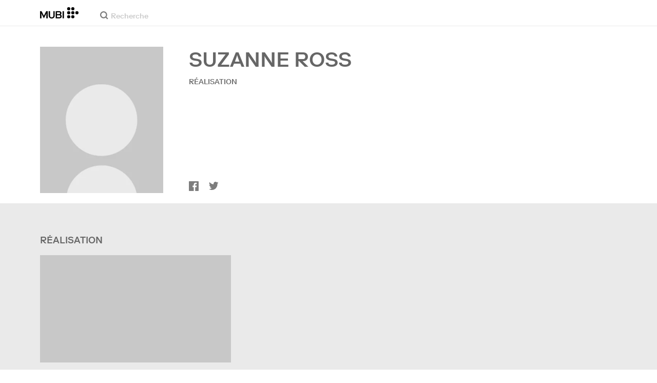

--- FILE ---
content_type: text/html; charset=utf-8
request_url: https://mubi.com/fr/cast/suzanne-ross
body_size: 33672
content:
<!DOCTYPE html><html lang="fr"><head><meta charSet="utf-8" data-next-head=""/><meta name="viewport" content="width=device-width" data-next-head=""/><title data-next-head="">Suzanne Ross - Films, Biographie et Listes sur MUBI</title><link href="/favicon.ico" rel="icon" type="image/x-icon" data-next-head=""/><meta content="app-id=626148774" name="apple-itunes-app" data-next-head=""/><link href="/apple-touch-icon.png?ver=2" rel="apple-touch-icon" data-next-head=""/><meta name="description" content="Suzanne Ross - Films, Biographie et Listes sur MUBI" data-next-head=""/><link rel="canonical" href="https://mubi.com/fr/cast/suzanne-ross" data-next-head=""/><meta content="follow, index" name="robots" data-next-head=""/><meta property="fb:app_id" content="5409810948" data-next-head=""/><meta property="og:site_name" content="MUBI" data-next-head=""/><meta property="og:title" content="Suzanne Ross" data-next-head=""/><meta property="og:type" content="director" data-next-head=""/><meta property="og:description" content="Suzanne Ross - Films, Biographie et Listes sur MUBI" data-next-head=""/><meta property="og:url" content="https://mubi.com/fr/cast/suzanne-ross" data-next-head=""/><link rel="preload" href="https://images.mubicdn.net/static/images/cast_member_placeholder.png?size=300x" as="image" media="(min-width: 810px)" data-next-head=""/><link rel="preload" href="https://images.mubicdn.net/static/images/cast_member_placeholder.png?size=100x" as="image" media="(max-width: 550px)" data-next-head=""/><link rel="preload" href="https://assets.mubicdn.net/static/fonts/RiformaLLWeb-Medium.woff2" as="font" crossorigin="anonymous"/><link rel="preload" href="https://assets.mubicdn.net/static/fonts/RiformaLLWeb-Regular.woff2" as="font" crossorigin="anonymous"/><link rel="preload" href="https://assets.mubicdn.net/static/fonts/RiformaLLWeb-Bold.woff2" as="font" crossorigin="anonymous"/><link rel="preload" href="https://assets.mubicdn.net/static/fonts/RiformaLLWeb-Italic.woff2" as="font" crossorigin="anonymous"/><meta name="google-site-verification" content="iZY7BeaCykgtLfBovCb6ala6DsrhSEbIpb9SU0IYM4o"/><link rel="preload" href="https://assets.mubicdn.net/_next/static/css/9a3ff8d7ce992ad4.css" as="style"/><meta name="sentry-trace" content="8b0c69aa7a8cf95e4e1aa17ff8124399-00a8e0605ef5b8ee-0"/><meta name="baggage" content="sentry-environment=production,sentry-release=24b7fa3abfcc590121f77c302f05161c6d5e269b,sentry-public_key=3b8c3e6654eafb37822681af4549d1bd,sentry-trace_id=8b0c69aa7a8cf95e4e1aa17ff8124399,sentry-org_id=535082,sentry-sampled=false,sentry-sample_rand=0.7181824454209493,sentry-sample_rate=0"/><script id="initialise-google-consent" data-nscript="beforeInteractive">
              window.dataLayer = window.dataLayer || [];
              function gtag() {
                dataLayer.push(arguments);
              }
              gtag("consent", "default", {
                ad_storage: "denied",
                ad_user_data: "denied", 
                ad_personalization: "denied",
                analytics_storage: "denied",
                functionality_storage: "denied",
                personalization_storage: "denied",
                security_storage: "granted",
                wait_for_update: 2000,
              });
              gtag("set", "ads_data_redaction", true);
              gtag("set", "url_passthrough", true);
            </script><link rel="stylesheet" href="https://assets.mubicdn.net/_next/static/css/9a3ff8d7ce992ad4.css" data-n-g=""/><noscript data-n-css=""></noscript><script defer="" noModule="" src="https://assets.mubicdn.net/_next/static/chunks/polyfills-42372ed130431b0a.js"></script><script src="https://cdn-cookieyes.com/client_data/557d88e3cc18545818539070/script.js" defer="" data-nscript="beforeInteractive"></script><script src="https://assets.mubicdn.net/_next/static/chunks/webpack-74534c7665190d96.js" defer=""></script><script src="https://assets.mubicdn.net/_next/static/chunks/framework-3be1f1d3aad8b098.js" defer=""></script><script src="https://assets.mubicdn.net/_next/static/chunks/main-2bd27c163d722a3b.js" defer=""></script><script src="https://assets.mubicdn.net/_next/static/chunks/pages/_app-c2777a3e986ee9a1.js" defer=""></script><script src="https://assets.mubicdn.net/_next/static/chunks/63111-eea23bd394af1731.js" defer=""></script><script src="https://assets.mubicdn.net/_next/static/chunks/70068-49d82ec9e6405eeb.js" defer=""></script><script src="https://assets.mubicdn.net/_next/static/chunks/92349-df5c2a333b2a7bfc.js" defer=""></script><script src="https://assets.mubicdn.net/_next/static/chunks/41644-dbab8b326dab5ee6.js" defer=""></script><script src="https://assets.mubicdn.net/_next/static/chunks/77806-dae77635aedc08a1.js" defer=""></script><script src="https://assets.mubicdn.net/_next/static/chunks/43190-e4ff8a334e32e109.js" defer=""></script><script src="https://assets.mubicdn.net/_next/static/chunks/21527-3d6d3ca7937ec4c0.js" defer=""></script><script src="https://assets.mubicdn.net/_next/static/chunks/40090-0fd28afbdac3a832.js" defer=""></script><script src="https://assets.mubicdn.net/_next/static/chunks/92630-a2db110458891bba.js" defer=""></script><script src="https://assets.mubicdn.net/_next/static/chunks/92893-23a836eaddaf84c9.js" defer=""></script><script src="https://assets.mubicdn.net/_next/static/chunks/22672-8d034f1e3e53f549.js" defer=""></script><script src="https://assets.mubicdn.net/_next/static/chunks/88921-f6099dd87e0f1d7a.js" defer=""></script><script src="https://assets.mubicdn.net/_next/static/chunks/82900-158084e60755b3f8.js" defer=""></script><script src="https://assets.mubicdn.net/_next/static/chunks/pages/cast/%5BcastSlug%5D-6206bbf675f6af87.js" defer=""></script><script src="https://assets.mubicdn.net/_next/static/24b7fa3abfcc590121f77c302f05161c6d5e269b/_buildManifest.js" defer=""></script><script src="https://assets.mubicdn.net/_next/static/24b7fa3abfcc590121f77c302f05161c6d5e269b/_ssgManifest.js" defer=""></script></head><body style="min-width:350px"><style data-emotion="css-global o3881t">html,body,div,span,applet,object,iframe,h1,h2,h3,h4,h5,h6,p,blockquote,pre,a,abbr,acronym,address,big,cite,code,del,dfn,em,img,ins,kbd,q,s,samp,small,strike,strong,sub,sup,tt,var,b,u,i,center,dl,dt,dd,ol,ul,li,fieldset,form,label,legend,table,caption,tbody,tfoot,thead,tr,th,td,article,aside,canvas,details,embed,figure,figcaption,footer,header,hgroup,menu,nav,output,ruby,section,summary,time,mark,audio,video{margin:0;padding:0;border:0;font-size:100%;font:inherit;vertical-align:baseline;}article,aside,details,figcaption,figure,footer,header,hgroup,menu,nav,section{display:block;}body{line-height:1;}ol,ul{list-style:none;}blockquote,q{quotes:none;}blockquote:before,blockquote:after,q:before,q:after{content:'';content:none;}table{border-collapse:collapse;border-spacing:0;}@font-face{font-family:'Riforma';font-display:swap;src:url(https://assets.mubicdn.net/static/fonts/RiformaLLWeb-Medium.woff2) format('woff2');font-weight:500;}@font-face{font-family:'Riforma';font-display:swap;src:url(https://assets.mubicdn.net/static/fonts/RiformaLLWeb-Regular.woff2) format('woff2');}@font-face{font-family:'Riforma';font-display:swap;src:url(https://assets.mubicdn.net/static/fonts/RiformaLLWeb-Bold.woff2) format('woff2');font-weight:bold;}@font-face{font-family:'Riforma';font-display:swap;src:url(https://assets.mubicdn.net/static/fonts/RiformaLLSub-MediumItalic.woff2) format('woff2');font-style:italic;font-weight:500;}@font-face{font-family:'Riforma';font-display:swap;src:url(https://assets.mubicdn.net/static/fonts/RiformaLLWeb-Italic.woff2) format('woff2');font-style:italic;}@font-face{font-family:'KCompress';font-display:swap;src:url(https://assets.mubicdn.net/static/fonts/K-Compress-cap.woff2) format('woff2');}@font-face{font-family:'Retrospective';font-display:swap;src:url(https://assets.mubicdn.net/static/fonts/MUBI_Retrospective-Numerals.woff2) format('woff2');}*{box-sizing:border-box;}body{-webkit-font-smoothing:antialiased;-moz-osx-font-smoothing:grayscale;font-family:Riforma,Helvetica,Arial,"Lucida Grande",sans-serif;font-size:14px;font-weight:300;line-height:1.4;}a{-webkit-text-decoration:none;text-decoration:none;color:#001489;}a:hover{color:#001489;-webkit-text-decoration:underline;text-decoration:underline;}a:visited{color:#001489;}a,button{cursor:pointer;}strong,b{font-weight:500;}i,em{font-style:italic;}button,input,textarea,select{font-family:Riforma,Helvetica,Arial,"Lucida Grande",sans-serif;}input,textarea{border-radius:0;font-size:14px;}input::-webkit-input-placeholder{color:#C8C8C8;}input::-moz-placeholder{color:#C8C8C8;}input:-ms-input-placeholder{color:#C8C8C8;}textarea::-webkit-input-placeholder{color:#C8C8C8;}textarea::-moz-placeholder{color:#C8C8C8;}textarea:-ms-input-placeholder{color:#C8C8C8;}input::placeholder,textarea::placeholder{color:#C8C8C8;}input::-webkit-outer-spin-button,textarea::-webkit-outer-spin-button,input::-webkit-inner-spin-button,textarea::-webkit-inner-spin-button{-webkit-appearance:none;margin:0;}input[type=number]{-moz-appearance:textfield;}.medium-zoom-overlay{z-index:10;}.medium-zoom-image--opened{z-index:11;}.grecaptcha-badge{visibility:hidden;}.pac-container{z-index:9999;}</style><div id="__next"><!--$--><style data-emotion="css p31fp9">.css-p31fp9{padding-bottom:50px;background-color:#EAEAEA;min-height:100vh;}</style><div class="css-p31fp9 e5dgypn0"><div class="css-0 e1xvv11c2"></div><style data-emotion="css ixlrhn">.css-ixlrhn{display:block;}@media (min-width:1186px){.css-ixlrhn{display:none;}}</style><div class="css-ixlrhn e1xvv11c1"><style data-emotion="css ucqf4e">.css-ucqf4e{position:relative;height:60px;width:100%;background-color:#FFFFFF;border-bottom:1px solid #EAEAEA;z-index:10;}</style><nav class="css-ucqf4e eetzbd0"><style data-emotion="css xf7aue">.css-xf7aue{position:fixed;top:0;left:0;height:100vh;width:100vw;z-index:12;display:none;}.css-xf7aue.show-enter-done{display:block;}</style><div class="css-xf7aue eumoyu40"><style data-emotion="css 1ig2tne">.css-1ig2tne{position:fixed;top:0;bottom:0;left:0;right:0;background:rgba(0,0,0,0.75);z-index:1005;opacity:0;}.css-1ig2tne.fadein-enter-active{opacity:1;-webkit-transition:opacity 0.2s;transition:opacity 0.2s;}.css-1ig2tne.fadein-enter-done{opacity:1;}</style><div class="css-1ig2tne eumoyu41"></div><style data-emotion="css 1ty3w50">.css-1ty3w50{height:100vh;width:calc(100% - 60px);max-width:350px;background-color:white;z-index:1006;position:relative;-webkit-transform:translateX(-100%);-moz-transform:translateX(-100%);-ms-transform:translateX(-100%);transform:translateX(-100%);}.css-1ty3w50.slidein-enter-active{-webkit-transform:translateX(0);-moz-transform:translateX(0);-ms-transform:translateX(0);transform:translateX(0);-webkit-transition:-webkit-transform 0.2s;transition:transform 0.2s;}.css-1ty3w50.slidein-enter-done{-webkit-transform:translateX(0);-moz-transform:translateX(0);-ms-transform:translateX(0);transform:translateX(0);}.css-1ty3w50.slidein-exit{-webkit-transform:translateX(0);-moz-transform:translateX(0);-ms-transform:translateX(0);transform:translateX(0);}.css-1ty3w50.slidein-exit.slidein-exit-active{-webkit-transform:translateX(-100%);-moz-transform:translateX(-100%);-ms-transform:translateX(-100%);transform:translateX(-100%);-webkit-transition:-webkit-transform 0.2s;transition:transform 0.2s;}</style><div class="css-1ty3w50 eumoyu42"><style data-emotion="css kjhdb2">.css-kjhdb2{height:100%;width:100%;overflow:scroll;}</style><div class="css-kjhdb2 eumoyu43"><style data-emotion="css 7lh6tr">.css-7lh6tr{padding:16px 0 150px;width:100%;z-index:3;position:relative;background-color:#FFFFFF;}@media (min-width:810px){.css-7lh6tr{padding:11px 0;}}@media (min-width:1186px){.css-7lh6tr{height:100%;}}</style><ul class="css-7lh6tr e176qyll0"><style data-emotion="css 15hserq">.css-15hserq{padding:0;display:block;}@media (min-width:1186px){.css-15hserq{font-family:Riforma,Helvetica,Arial,"Lucida Grande",sans-serif;padding:0 15px;}}</style><li class="css-15hserq e9lsrr0"><style data-emotion="css 1c1yqvp">.css-1c1yqvp{color:#7d7d7d;display:block;padding:0px 25px;font-size:20px;line-height:42px;font-weight:normal;}.css-1c1yqvp:visited{color:#7d7d7d;}.css-1c1yqvp:hover{color:#323232;-webkit-text-decoration:none;text-decoration:none;}@media (min-width:1186px){.css-1c1yqvp{width:100%;height:100%;font-size:14px;line-height:24px;padding:0;}}</style><a role="button" class="css-1c1yqvp eyngsk11">Faites l&#x27;essai de 7 jours gratuits</a></li><style data-emotion="css 8fcq1q">@media (min-width: 1186px){.css-8fcq1q{display:none;}}</style><div class="css-8fcq1q e73q5d00"><li class="css-15hserq e9lsrr0"><a class="css-1c1yqvp eyngsk10" href="/fr/us/showing">À l&#x27;affiche</a></li><li class="css-15hserq e9lsrr0"><style data-emotion="css 1nmdv84">.css-1nmdv84{-webkit-text-decoration:none;text-decoration:none;}.css-1nmdv84:hover{-webkit-text-decoration:none;text-decoration:none;}</style><a class="css-1nmdv84 e10lbgof0" href="/fr/us/go"><span class="css-1c1yqvp eyngsk11">MUBI GO</span></a></li></div><li class="css-15hserq e9lsrr0"><a class="css-1c1yqvp eyngsk10" href="/fr/gifts">Offrir MUBI</a></li><style data-emotion="css 1q38iv">.css-1q38iv{border-top:1px solid #EAEAEA;margin-top:10px;padding-bottom:10px;display:block;}</style><li class="css-1q38iv e9lsrr1"></li><li class="css-15hserq e9lsrr0"><a class="css-1c1yqvp eyngsk10" href="/fr/films">Explorer</a></li><div class="css-8fcq1q e73q5d00"><li class="css-15hserq e9lsrr0"><a class="css-1c1yqvp eyngsk10" href="/fr/notebook">Notebook</a></li></div><li class="css-15hserq e9lsrr0"><a class="css-1c1yqvp eyngsk10" href="/fr/notebook/magazine">Notebook Magazine</a></li><li class="css-15hserq e9lsrr0"><a href="https://mubieditions.com" class="css-1c1yqvp eyngsk11">MUBI Editions</a></li><li class="css-15hserq e9lsrr0"><a href="https://shop.mubi.com/en-us" class="css-1c1yqvp eyngsk11">SHOP</a></li><li class="css-1q38iv e9lsrr1"></li><li class="css-15hserq e9lsrr0"><a class="css-1c1yqvp eyngsk10" href="/fr/us/about">À propos</a></li><li class="css-15hserq e9lsrr0"><a class="css-1c1yqvp eyngsk10" href="/fr/ways-to-watch">Comment regarder vos films</a></li><li class="css-15hserq e9lsrr0"><a class="css-1c1yqvp eyngsk10" href="/fr/us/student">Étudiants</a></li><li class="css-15hserq e9lsrr0"><a class="css-1c1yqvp eyngsk10" href="/fr/jobs">Emplois</a></li><li class="css-15hserq e9lsrr0"><a class="css-1c1yqvp eyngsk10" href="/fr/terms_of_service">Conditions &amp; Confidentialité</a></li><li class="css-15hserq e9lsrr0"><style data-emotion="css 615roy">.css-615roy{color:#7d7d7d;display:block;padding:0px 25px;font-size:20px;line-height:42px;font-weight:normal;}.css-615roy:hover{color:#323232;}@media (min-width:1186px){.css-615roy{font-size:14px;line-height:24px;padding:0;}}</style><style data-emotion="css p8r9gs">.css-p8r9gs{display:-webkit-box;display:-webkit-flex;display:-ms-flexbox;display:flex;-webkit-appearance:none;-moz-appearance:none;-ms-appearance:none;appearance:none;color:inherit;background:transparent;background-repeat:no-repeat;border:none;outline:none;margin:0;padding:0;cursor:pointer;color:#7d7d7d;display:block;padding:0px 25px;font-size:20px;line-height:42px;font-weight:normal;}.css-p8r9gs::-moz-focus-inner{border:0;padding:0;}.css-p8r9gs:hover{color:#323232;}@media (min-width:1186px){.css-p8r9gs{font-size:14px;line-height:24px;padding:0;}}</style><button type="button" class="ec9w5w80 css-p8r9gs e46vom80">Aide</button></li></ul><style data-emotion="css 9dhmvo">.css-9dhmvo{cursor:pointer;position:absolute;top:20px;left:calc(100% + 20px);}</style><div class="css-9dhmvo eumoyu44"><style data-emotion="css 13o7eu2">.css-13o7eu2{display:block;}</style><svg viewBox="0 0 11 11" stroke="white" width="20px" class="css-13o7eu2 e101vm530"><path d="M1,1 L10,10"></path><path d="M10,1 L1,10"></path></svg></div></div></div></div><style data-emotion="css 8utsz3">.css-8utsz3{width:100%;height:100%;}</style><div class="css-8utsz3 ej0e9kc0"><style data-emotion="css 1i7jkhg">.css-1i7jkhg{height:100%;max-width:100%;padding:0 20px;margin:0 auto;}@media (min-width:810px){.css-1i7jkhg{padding:0 22px;max-width:792px;}}@media (min-width:1186px){.css-1i7jkhg{max-width:1168px;}}@media (min-width:1562px){.css-1i7jkhg{max-width:1544px;}}@media (min-width:1938px){.css-1i7jkhg{max-width:1920px;}}</style><div class="css-1i7jkhg ej0e9kc1"><style data-emotion="css 1a8o7pf">.css-1a8o7pf{height:100%;position:relative;display:-webkit-box;display:-webkit-flex;display:-ms-flexbox;display:flex;-webkit-box-pack:center;-ms-flex-pack:center;-webkit-justify-content:center;justify-content:center;-webkit-align-items:baseline;-webkit-box-align:baseline;-ms-flex-align:baseline;align-items:baseline;}</style><nav class="css-1a8o7pf eetzbd1"><style data-emotion="css uey7iq">.css-uey7iq{opacity:0;display:-webkit-box;display:-webkit-flex;display:-ms-flexbox;display:flex;height:100%;-webkit-align-items:center;-webkit-box-align:center;-ms-flex-align:center;align-items:center;position:absolute;left:-14px;}</style><div class="css-uey7iq eetzbd3"><style data-emotion="css 8ea17h">.css-8ea17h{-webkit-transition:opacity 400ms;transition:opacity 400ms;display:-webkit-inline-box;display:-webkit-inline-flex;display:-ms-inline-flexbox;display:inline-flex;-webkit-align-items:center;-webkit-box-align:center;-ms-flex-align:center;align-items:center;height:100%;}</style><a href="#" data-cy="hamburger" role="button" aria-label="Open navigation sidebar" class="css-8ea17h eetzbd2"></a><style data-emotion="css 1pyakdx">.css-1pyakdx{display:block;}@media (min-width:1186px){.css-1pyakdx{display:block;}}</style><div class="css-1pyakdx eetzbd4"><div><a href="/fr/search/films"><style data-emotion="css 1c9vryb">.css-1c9vryb{display:-webkit-box;display:-webkit-flex;display:-ms-flexbox;display:flex;-webkit-align-items:center;-webkit-box-align:center;-ms-flex-align:center;align-items:center;-webkit-box-pack:center;-ms-flex-pack:center;-webkit-justify-content:center;justify-content:center;min-width:44px;min-height:44px;}</style><span class="css-1c9vryb eetzbd11"><svg viewBox="0 0 512 512" fill="#7d7d7d" width="16px" class="css-13o7eu2 e101vm530"><path d="m340 392l110 109 51-51-109-110z m-121 47c122 0 220-98 220-220 0-121-98-219-220-219-121 0-219 98-219 219 0 122 98 220 219 220z m0-73c-80 0-146-66-146-147 0-80 66-146 146-146 81 0 147 66 147 146 0 81-66 147-147 147z"></path></svg></span></a></div></div></div><style data-emotion="css azx95j">.css-azx95j{display:-webkit-box;display:-webkit-flex;display:-ms-flexbox;display:flex;-webkit-align-items:center;-webkit-box-align:center;-ms-flex-align:center;align-items:center;height:100%;}</style><div class="css-azx95j eetzbd5"><style data-emotion="css 1xl7pif">.css-1xl7pif{display:-webkit-box;display:-webkit-flex;display:-ms-flexbox;display:flex;-webkit-text-decoration:none;text-decoration:none;}.css-1xl7pif:hover{-webkit-text-decoration:none;text-decoration:none;}</style><div class="css-1xl7pif eetzbd6"><style data-emotion="css 1fdxz4i">.css-1fdxz4i{display:block;-webkit-text-decoration:none;text-decoration:none;}</style><a class="css-1fdxz4i e8es2wj0" href="/fr/us"><svg viewBox="0 0 800 240" width="75px" style="vertical-align:top" class="css-13o7eu2 e101vm530"><g fill="#000000"><path d="M444.53,171.29a45.66,45.66,0,0,0-15.67-14.69,39.3,39.3,0,0,0,11.78-12.32q4.42-7.34,4.43-17.94a40.2,40.2,0,0,0-3.46-16.85,38.1,38.1,0,0,0-9.61-13,43.34,43.34,0,0,0-14.7-8.32,57.32,57.32,0,0,0-18.69-2.92H324.07V236.54h78.86a56.74,56.74,0,0,0,19.34-3.14,44.75,44.75,0,0,0,15-8.74A38.58,38.58,0,0,0,447,211a44,44,0,0,0,3.46-17.71Q450.47,180.36,444.53,171.29Zm-92.37-62.23h44.29q9.72,0,15.13,4.65t5.4,13.72q0,9.06-5.4,14.26t-15.13,5.18H352.16Zm65.14,98q-5.07,5.73-16.53,5.73H352.16V170.64h48.61q11.24,0,16.43,6.37a23.43,23.43,0,0,1,5.18,15.24Q422.38,201.33,417.3,207Z"></path><path d="M268.53,235.24a58,58,0,0,0,19.77-12.42,53.71,53.71,0,0,0,12.42-18.58,60.11,60.11,0,0,0,4.33-22.8V85.29H277v96.15A39.87,39.87,0,0,1,274.47,196a30,30,0,0,1-7,10.8,30.73,30.73,0,0,1-10.91,6.81,43.43,43.43,0,0,1-28.3,0,30.77,30.77,0,0,1-10.92-6.81,30.25,30.25,0,0,1-7-10.8,40.09,40.09,0,0,1-2.48-14.59V85.29H179.73v96.15a60.3,60.3,0,0,0,4.32,22.8,53.71,53.71,0,0,0,12.42,18.58,58.33,58.33,0,0,0,19.67,12.42,77.84,77.84,0,0,0,52.39,0"></path><path d="M80.13,236.54l34.36-65.9q3-5.61,5.39-10.59t4.54-9.83q2.16-4.86,4.22-9.94t4.43-10.69h.86q-.44,6-.86,11.34c-.3,3.53-.51,6.95-.65,10.26s-.25,6.74-.33,10.27-.11,7.31-.11,11.34v63.74h28.09V85.29H128.75L99.36,142.76q-3,5.85-5.51,10.81c-1.66,3.31-3.24,6.56-4.75,9.72s-3,6.41-4.43,9.73-3,6.84-4.54,10.58Q77.75,178,75.59,173t-4.43-9.73c-1.51-3.16-3.1-6.41-4.75-9.72s-3.49-6.91-5.51-10.81L31.51,85.29H.19V236.54H28.27V172.8q0-6-.1-11.34t-.33-10.27q-.21-5-.65-10.26t-.86-11.34h.86q2.16,5.61,4.32,10.69t4.33,9.94c1.43,3.24,2.95,6.52,4.53,9.83s3.39,6.85,5.4,10.59Z"></path><rect x="468.61" y="85.29" width="28.09" height="151.25"></rect><g fill="#000000"><circle cx="766.5" cy="118.11" r="33.13"></circle><circle cx="595.89" cy="118.11" r="33.13"></circle><circle cx="681.2" cy="118.11" r="33.13"></circle><circle cx="595.89" cy="33.13" r="33.13"></circle><circle cx="681.2" cy="33.13" r="33.13"></circle><circle cx="595.89" cy="203.1" r="33.13"></circle><circle cx="681.2" cy="203.1" r="33.13"></circle></g></g></svg></a></div></div><style data-emotion="css awgmon">.css-awgmon{-webkit-transition:opacity 400ms;transition:opacity 400ms;opacity:0;position:absolute;right:0;height:100%;}</style><div class="css-awgmon eetzbd10"></div></nav></div></div></nav></div><style data-emotion="css 4zkfdl">.css-4zkfdl{display:none;}@media (min-width:1186px){.css-4zkfdl{display:block;}}</style><div class="css-4zkfdl e1xvv11c0"><style data-emotion="css 7i06bi">.css-7i06bi{position:relative;z-index:10;width:100%;background-color:#FFFFFF;border-bottom:1px solid #EAEAEA;}</style><nav class="css-7i06bi e17iut570"><div class="css-8utsz3 ej0e9kc0"><style data-emotion="css isqanh">.css-isqanh{max-width:100%;padding:0 20px;margin:0 auto;}@media (min-width:412px){.css-isqanh{padding:0 20px;max-width:375px;}}@media (min-width:810px){.css-isqanh{padding:0 22px;max-width:792px;}}@media (min-width:1186px){.css-isqanh{max-width:1168px;}}@media (min-width:1562px){.css-isqanh{max-width:1544px;}}@media (min-width:1938px){.css-isqanh{max-width:1920px;}}</style><div class="css-isqanh ej0e9kc1"><style data-emotion="css 12uhsvm">.css-12uhsvm{height:50px;display:-webkit-box;display:-webkit-flex;display:-ms-flexbox;display:flex;}</style><div class="css-12uhsvm e17iut571"><style data-emotion="css rt0yeb">.css-rt0yeb{padding-right:21px;height:100%;display:-webkit-box;display:-webkit-flex;display:-ms-flexbox;display:flex;-webkit-align-items:center;-webkit-box-align:center;-ms-flex-align:center;align-items:center;}</style><div class="css-rt0yeb e17iut572"><style data-emotion="css buoxs4">.css-buoxs4{display:block;-webkit-text-decoration:none;text-decoration:none;}.css-buoxs4:hover{-webkit-text-decoration:none;text-decoration:none;}</style><div class="css-buoxs4 e17iut573"><a class="css-1fdxz4i e8es2wj0" href="/fr/us"><svg viewBox="0 0 800 240" width="75px" style="vertical-align:top" class="css-13o7eu2 e101vm530"><g fill="#000000"><path d="M444.53,171.29a45.66,45.66,0,0,0-15.67-14.69,39.3,39.3,0,0,0,11.78-12.32q4.42-7.34,4.43-17.94a40.2,40.2,0,0,0-3.46-16.85,38.1,38.1,0,0,0-9.61-13,43.34,43.34,0,0,0-14.7-8.32,57.32,57.32,0,0,0-18.69-2.92H324.07V236.54h78.86a56.74,56.74,0,0,0,19.34-3.14,44.75,44.75,0,0,0,15-8.74A38.58,38.58,0,0,0,447,211a44,44,0,0,0,3.46-17.71Q450.47,180.36,444.53,171.29Zm-92.37-62.23h44.29q9.72,0,15.13,4.65t5.4,13.72q0,9.06-5.4,14.26t-15.13,5.18H352.16Zm65.14,98q-5.07,5.73-16.53,5.73H352.16V170.64h48.61q11.24,0,16.43,6.37a23.43,23.43,0,0,1,5.18,15.24Q422.38,201.33,417.3,207Z"></path><path d="M268.53,235.24a58,58,0,0,0,19.77-12.42,53.71,53.71,0,0,0,12.42-18.58,60.11,60.11,0,0,0,4.33-22.8V85.29H277v96.15A39.87,39.87,0,0,1,274.47,196a30,30,0,0,1-7,10.8,30.73,30.73,0,0,1-10.91,6.81,43.43,43.43,0,0,1-28.3,0,30.77,30.77,0,0,1-10.92-6.81,30.25,30.25,0,0,1-7-10.8,40.09,40.09,0,0,1-2.48-14.59V85.29H179.73v96.15a60.3,60.3,0,0,0,4.32,22.8,53.71,53.71,0,0,0,12.42,18.58,58.33,58.33,0,0,0,19.67,12.42,77.84,77.84,0,0,0,52.39,0"></path><path d="M80.13,236.54l34.36-65.9q3-5.61,5.39-10.59t4.54-9.83q2.16-4.86,4.22-9.94t4.43-10.69h.86q-.44,6-.86,11.34c-.3,3.53-.51,6.95-.65,10.26s-.25,6.74-.33,10.27-.11,7.31-.11,11.34v63.74h28.09V85.29H128.75L99.36,142.76q-3,5.85-5.51,10.81c-1.66,3.31-3.24,6.56-4.75,9.72s-3,6.41-4.43,9.73-3,6.84-4.54,10.58Q77.75,178,75.59,173t-4.43-9.73c-1.51-3.16-3.1-6.41-4.75-9.72s-3.49-6.91-5.51-10.81L31.51,85.29H.19V236.54H28.27V172.8q0-6-.1-11.34t-.33-10.27q-.21-5-.65-10.26t-.86-11.34h.86q2.16,5.61,4.32,10.69t4.33,9.94c1.43,3.24,2.95,6.52,4.53,9.83s3.39,6.85,5.4,10.59Z"></path><rect x="468.61" y="85.29" width="28.09" height="151.25"></rect><g fill="#000000"><circle cx="766.5" cy="118.11" r="33.13"></circle><circle cx="595.89" cy="118.11" r="33.13"></circle><circle cx="681.2" cy="118.11" r="33.13"></circle><circle cx="595.89" cy="33.13" r="33.13"></circle><circle cx="681.2" cy="33.13" r="33.13"></circle><circle cx="595.89" cy="203.1" r="33.13"></circle><circle cx="681.2" cy="203.1" r="33.13"></circle></g></g></svg></a></div></div><style data-emotion="css dxcjfh">.css-dxcjfh{-webkit-box-flex:1.3;-webkit-flex-grow:1.3;-ms-flex-positive:1.3;flex-grow:1.3;-webkit-flex-shrink:1;-ms-flex-negative:1;flex-shrink:1;-webkit-flex-basis:0%;-ms-flex-preferred-size:0%;flex-basis:0%;display:-webkit-box;display:-webkit-flex;display:-ms-flexbox;display:flex;margin-right:21px;}@media (min-width:1562px){.css-dxcjfh{-webkit-box-flex:2;-webkit-flex-grow:2;-ms-flex-positive:2;flex-grow:2;}}</style><div class="css-dxcjfh e17iut574"><span><style data-emotion="css 1ixpc9v">.css-1ixpc9v{display:block;position:relative;border-bottom:none;width:270px;height:50px;}@media (min-width:1562px){.css-1ixpc9v{width:350px;}}</style><form class="css-1ixpc9v e13zzwbn0"><style data-emotion="css 1v1vlee">.css-1v1vlee{position:relative;z-index:2;height:100%;}</style><div class="css-1v1vlee e13zzwbn1"><style data-emotion="css 1vxqmgx">.css-1vxqmgx{position:absolute;left:21px;z-index:3;top:calc(50% - 3px);width:16px;height:16px;}</style><div class="css-1vxqmgx e13zzwbn3"><svg viewBox="0 0 512 512" fill="#7d7d7d" width="100%" class="css-13o7eu2 e101vm530"><path d="m340 392l110 109 51-51-109-110z m-121 47c122 0 220-98 220-220 0-121-98-219-220-219-121 0-219 98-219 219 0 122 98 220 219 220z m0-73c-80 0-146-66-146-147 0-80 66-146 146-146 81 0 147 66 147 146 0 81-66 147-147 147z"></path></svg></div><style data-emotion="css 5wzl3m">.css-5wzl3m{font-family:Riforma,Helvetica,Arial,"Lucida Grande",sans-serif;font-weight:500;font-size:20px;display:block;border:none;border-radius:0;box-sizing:border-box;width:100%;color:#7d7d7d;position:relative;z-index:2;background:transparent;height:60px;padding-left:49px;padding-right:38px;outline:none;height:50px;padding:24px 15px 12px;padding-left:42px;font-size:14px;line-height:14px;background-color:#FFFFFF;}.css-5wzl3m::-webkit-input-placeholder{-webkit-font-smoothing:auto;-moz-osx-font-smoothing:auto;}.css-5wzl3m::-moz-placeholder{-webkit-font-smoothing:auto;-moz-osx-font-smoothing:auto;}.css-5wzl3m:-ms-input-placeholder{-webkit-font-smoothing:auto;-moz-osx-font-smoothing:auto;}.css-5wzl3m::placeholder{-webkit-font-smoothing:auto;-moz-osx-font-smoothing:auto;}</style><input autoComplete="off" placeholder="Recherche" type="text" class="css-5wzl3m e13zzwbn2" name="query" value=""/></div></form></span><style data-emotion="css v2kfba">.css-v2kfba{height:100%;width:100%;}</style><div class="css-v2kfba e17iut575"></div></div><style data-emotion="css 1bepcao">.css-1bepcao{-webkit-transition:opacity 400ms;transition:opacity 400ms;opacity:0;display:-webkit-box;display:-webkit-flex;display:-ms-flexbox;display:flex;-webkit-box-pack:end;-ms-flex-pack:end;-webkit-justify-content:flex-end;justify-content:flex-end;-webkit-align-items:center;-webkit-box-align:center;-ms-flex-align:center;align-items:center;height:100%;-webkit-box-flex:2;-webkit-flex-grow:2;-ms-flex-positive:2;flex-grow:2;-webkit-flex-shrink:1;-ms-flex-negative:1;flex-shrink:1;-webkit-flex-basis:0%;-ms-flex-preferred-size:0%;flex-basis:0%;white-space:nowrap;}</style><div class="css-1bepcao e17iut578"></div></div></div></div></nav></div><style data-emotion="css 14r34si">.css-14r34si{background-color:#FFFFFF;}</style><div class="css-14r34si e5dgypn1"><div class="css-8utsz3 ej0e9kc0"><div class="css-isqanh ej0e9kc1"><style data-emotion="css 1stgf24">.css-1stgf24{padding:20px 0;}@media (min-width:810px){.css-1stgf24{padding:40px 0 20px;display:-webkit-box;display:-webkit-flex;display:-ms-flexbox;display:flex;}}</style><div class="css-1stgf24 e48c21a0"><style data-emotion="css 505ir6">.css-505ir6{display:-webkit-box;display:-webkit-flex;display:-ms-flexbox;display:flex;gap:20px;width:100%;margin-right:20px;}@media (min-width:810px){.css-505ir6{display:block;margin-right:50px;width:240px;height:285px;}}</style><div class="css-505ir6 e48c21a1"><style data-emotion="css 1vfc42b">.css-1vfc42b img{width:80px;height:95px;}@media (min-width:810px){.css-1vfc42b img{width:240px;height:285px;}}</style><style data-emotion="css luoq12">.css-luoq12 img{width:80px;height:95px;}@media (min-width:810px){.css-luoq12 img{width:240px;height:285px;}}</style><picture class="e48c21a11 css-luoq12 e1agxnc60"><source srcSet="https://images.mubicdn.net/static/images/cast_member_placeholder.png?size=300x" media="(min-width: 810px)"/><img src="https://images.mubicdn.net/static/images/cast_member_placeholder.png?size=100x" loading="eager" alt="Photo de Suzanne Ross"/></picture><style data-emotion="css d441a8">.css-d441a8{display:block;width:calc(100% - 100px);}@media (min-width:810px){.css-d441a8{display:none;width:100%;}}</style><div class="css-d441a8 e48c21a3"><style data-emotion="css mbgvcm">.css-mbgvcm{font-size:28px;margin-bottom:4px;color:#666666;text-transform:uppercase;font-weight:500;line-height:normal;}@media (min-width:810px){.css-mbgvcm{font-size:40px;margin-bottom:10px;}}</style><h1 class="css-mbgvcm e48c21a4">Suzanne Ross</h1><style data-emotion="css 5s0yq">.css-5s0yq{margin-top:8px;line-height:17px;}</style><ul class="css-5s0yq e48c21a5"><style data-emotion="css 1q6kh8x">.css-1q6kh8x{display:inline-block;vertical-align:top;}.css-1q6kh8x:not(:last-child){padding-right:11px;border-right:1px solid #C8C8C8;margin-right:11px;}.css-1q6kh8x a:hover{-webkit-text-decoration:none;text-decoration:none;}</style><li class="css-1q6kh8x e48c21a6"><a><style data-emotion="css 14xxfnd">.css-14xxfnd{text-transform:uppercase;-webkit-text-decoration:none;text-decoration:none;-webkit-transition:color 0.2s;transition:color 0.2s;color:#666666;font-weight:500;}.css-14xxfnd:hover{color:#323232;}</style><span class="css-14xxfnd e48c21a7">Réalisation</span></a></li></ul></div></div><style data-emotion="css 13ecxt7">.css-13ecxt7{position:relative;}@media (min-width:810px){.css-13ecxt7{-webkit-flex:1;-ms-flex:1;flex:1;}}</style><div class="css-13ecxt7 e48c21a2"><style data-emotion="css 1dqx3zx">.css-1dqx3zx{display:none;width:calc(100% - 100px);}@media (min-width:810px){.css-1dqx3zx{display:block;width:100%;}}</style><div class="css-1dqx3zx e48c21a3"><h1 class="css-mbgvcm e48c21a4">Suzanne Ross</h1><ul class="css-5s0yq e48c21a5"><li class="css-1q6kh8x e48c21a6"><a><span class="css-14xxfnd e48c21a7">Réalisation</span></a></li></ul></div><style data-emotion="css 1qqizub">.css-1qqizub{clear:both;padding:18px 0 34px;width:100%;max-width:450px;}@media (min-width:810px){.css-1qqizub{padding:31px 0 60px;}}</style><div class="css-1qqizub e48c21a8"></div><style data-emotion="css 5yi2kp">.css-5yi2kp{display:-webkit-box;display:-webkit-flex;display:-ms-flexbox;display:flex;-webkit-box-pack:justify;-webkit-justify-content:space-between;justify-content:space-between;-webkit-align-items:center;-webkit-box-align:center;-ms-flex-align:center;align-items:center;height:28px;}@media (min-width:810px){.css-5yi2kp{position:absolute;bottom:0;width:100%;}}</style><div class="css-5yi2kp e48c21a9"><div class="css-0 e48c21a10"><style data-emotion="css 1txg44z">.css-1txg44z{display:-webkit-box;display:-webkit-flex;display:-ms-flexbox;display:flex;-webkit-box-pack:justify;-webkit-justify-content:space-between;justify-content:space-between;text-align:left;}</style><div class="css-1txg44z e19ecvl50"><style data-emotion="css qumd6q">.css-qumd6q{cursor:pointer;width:19px;height:19px;display:-webkit-box;display:-webkit-flex;display:-ms-flexbox;display:flex;-webkit-box-pack:center;-ms-flex-pack:center;-webkit-justify-content:center;justify-content:center;-webkit-align-items:center;-webkit-box-align:center;-ms-flex-align:center;align-items:center;margin-right:20px;}.css-qumd6q:last-child{margin-right:0;}.css-qumd6q svg{fill:#7d7d7d;}.css-qumd6q:hover svg{fill:#3B5998;}</style><a href="https://www.facebook.com/sharer/sharer.php?u=https://mubi.com/fr/cast/suzanne-ross&amp;utm_campaign=&amp;utm_source=facebook" type="facebook" class="css-qumd6q e19ecvl51"><svg viewBox="0 0 20 20" width="100%" class="css-13o7eu2 e101vm530"><path d="M1.06553888,0 C0.475605335,0 0,0.404682396 0,1 L0,19 C0,19.5953176 0.475605335,20 1.06553888,20 L9.99910494,20 L9.99910494,12 L7.5,12 L7.5,9 L9.99910494,9 L9.99910494,6.89989111 C9.99910494,4.50108893 11.490143,3.01012704 13.8125299,3.01012704 C15.211145,3.01012704 16.151685,3.12065336 16.151685,3.12065336 L16.151685,5.82511797 L14.5770045,5.82511797 C13.5785382,5.82511797 12.9988593,6.17956443 12.9988593,7.24671506 L12.9988593,9 L16,9 L15.5500002,12 L12.9988593,12 L12.9988593,20 L19,20 C19.5899335,20 20,19.5953176 20,19 L20,1 C20,0.404682396 19.5899335,0 19,0 L1.06553888,0 Z"></path></svg></a><style data-emotion="css czkpt">.css-czkpt{cursor:pointer;width:19px;height:19px;display:-webkit-box;display:-webkit-flex;display:-ms-flexbox;display:flex;-webkit-box-pack:center;-ms-flex-pack:center;-webkit-justify-content:center;justify-content:center;-webkit-align-items:center;-webkit-box-align:center;-ms-flex-align:center;align-items:center;margin-right:20px;}.css-czkpt:last-child{margin-right:0;}.css-czkpt svg{fill:#7d7d7d;}.css-czkpt:hover svg{fill:#1DA1F2;}</style><a href="https://twitter.com/intent/tweet?url=https%3A%2F%2Fmubi.com%2Ffr%2Fcast%2Fsuzanne-ross&amp;via=mubi" type="twitter" class="css-czkpt e19ecvl51"><svg viewBox="0 0 24 19" width="100%" class="css-13o7eu2 e101vm530"><path d="M21.0034779,5.34998411 C21.0034779,5.14234375 21.0034779,4.93563869 20.9894482,4.72986896 C21.9283487,4.05074546 22.7388234,3.20986608 23.3829243,2.2466024 C22.5073545,2.63457354 21.5785382,2.88900489 20.6274805,3.0014032 C21.6289655,2.40184824 22.3785094,1.45885224 22.7366203,0.347908948 C21.7949034,0.906719044 20.7646411,1.30054053 19.6902929,1.51237858 C18.2032163,-0.0688736457 15.8402657,-0.455890687 13.9264481,0.568344384 C12.0126305,1.59257946 11.023903,3.77334436 11.5146872,5.88779137 C7.65734253,5.69441415 4.06346193,3.87248566 1.62745153,0.87542772 C0.35413229,3.06747841 1.0045191,5.87175955 3.11273488,7.27954303 C2.34927417,7.25691542 1.60245927,7.05096388 0.935316972,6.67906953 L0.935316972,6.73986513 C0.935941888,9.02352848 2.54570036,10.990446 4.78414631,11.4426389 C4.07786003,11.6352581 3.33681867,11.6634151 2.6179522,11.5249468 C3.24643651,13.4792194 5.04750778,14.8179957 7.09999113,14.8565458 C5.40120769,16.1916471 3.30265989,16.9164203 1.14202202,16.9142432 C0.760322504,16.9135104 0.378994239,16.8903996 -1.42108547e-14,16.8450297 C2.19391311,18.2529404 4.74665263,18.9997352 7.35346203,18.9962587 C16.1772423,19 21.0034779,11.6895625 21.0034779,5.34998411 Z"></path></svg></a></div></div></div></div></div></div></div></div><style data-emotion="css 7w6khc">.css-7w6khc{padding-top:20px;}</style><div class="css-7w6khc e5dgypn2"><div class="css-0 e5dgypn3"><div class="css-8utsz3 ej0e9kc0"><div class="css-isqanh ej0e9kc1"><style data-emotion="css 16djlbw">.css-16djlbw{margin-top:22px;}@media (min-width:810px){.css-16djlbw{margin-top:43px;}}</style><div class="css-16djlbw epwm5u80"><style data-emotion="css 1wu0jja">.css-1wu0jja{display:-webkit-box;display:-webkit-flex;display:-ms-flexbox;display:flex;-webkit-box-pack:justify;-webkit-justify-content:space-between;justify-content:space-between;-webkit-align-items:flex-end;-webkit-box-align:flex-end;-ms-flex-align:flex-end;align-items:flex-end;margin-bottom:20px;}</style><div class="css-1wu0jja e9omv4i0"><style data-emotion="css 1rc1lh1">.css-1rc1lh1{text-transform:uppercase;font-weight:500;font-size:18px;color:#666666;line-height:1;}</style><h2 class="css-1rc1lh1 e9omv4i1">Réalisation</h2></div><style data-emotion="css 14rynyh">.css-14rynyh{list-style:none;display:-webkit-box;display:-webkit-flex;display:-ms-flexbox;display:flex;-webkit-box-flex-wrap:wrap;-webkit-flex-wrap:wrap;-ms-flex-wrap:wrap;flex-wrap:wrap;row-gap:36px;}</style><ul class="css-14rynyh e142ihlm0"><style data-emotion="css 1f6zwai">.css-1f6zwai{list-style:none;width:100%;max-width:372px;height:209px;position:relative;display:-webkit-box;display:-webkit-flex;display:-ms-flexbox;display:flex;-webkit-box-flex-wrap:wrap;-webkit-flex-wrap:wrap;-ms-flex-wrap:wrap;flex-wrap:wrap;}@media (min-width:810px){.css-1f6zwai{width:372px;}.css-1f6zwai:nth-of-type(1n){margin-right:4px;}.css-1f6zwai:nth-of-type(2n){margin-right:0;}}@media (min-width:1186px){.css-1f6zwai:nth-of-type(2n){margin-right:4px;}.css-1f6zwai:nth-of-type(3n){margin-right:0;}}@media (min-width:1562px){.css-1f6zwai:nth-of-type(3n){margin-right:4px;}.css-1f6zwai:nth-of-type(4n){margin-right:0;}}@media (min-width:1938px){.css-1f6zwai:nth-of-type(4n){margin-right:4px;}.css-1f6zwai:nth-of-type(5n){margin-right:0;}}</style><li class="css-1f6zwai e5qppif0"><style data-emotion="css 1rsm48c">.css-1rsm48c{width:100%;height:100%;background-color:#C8C8C8;}</style><div class="css-1rsm48c epwm5u81"></div></li></ul></div></div></div></div></div></div><style data-emotion="css 167vcwr">.css-167vcwr{color:#7d7d7d;width:100%;height:630px;}@media (min-width:810px){.css-167vcwr{height:375px;}}@media (min-width:1186px){.css-167vcwr{height:270px;}}</style><div class="css-167vcwr e1ji1jha0"><style data-emotion="css 1ksve8a">.css-1ksve8a{width:100%;height:100%;background-color:#EAEAEA;}</style><div class="css-1ksve8a ej0e9kc0"><style data-emotion="css 1y5pva4">.css-1y5pva4{max-width:100%;padding:0 20px;margin:0 auto;}@media (min-width:412px){.css-1y5pva4{padding:0 20px;max-width:375px;}}@media (min-width:735px){.css-1y5pva4{padding:0 22px;max-width:718px;}}@media (min-width:810px){.css-1y5pva4{padding:0 22px;max-width:792px;}}@media (min-width:1186px){.css-1y5pva4{max-width:1168px;}}@media (min-width:1562px){.css-1y5pva4{max-width:1544px;}}@media (min-width:1938px){.css-1y5pva4{max-width:1920px;}}</style><div class="css-1y5pva4 ej0e9kc1"><style data-emotion="css 1jnh518">.css-1jnh518{position:relative;padding-top:25px;}@media (min-width:810px){.css-1jnh518{padding-top:45px;}}</style><div class="css-1jnh518 e1ji1jha1"><style data-emotion="css 1gez225">.css-1gez225{display:inline-block;padding-bottom:40px;font-size:14px;}@media (min-width:810px){.css-1gez225{padding-bottom:15px;}}@media (min-width:1186px){.css-1gez225{padding-bottom:80px;}}</style><div class="css-1gez225 e1ji1jha2"><a href="/fr/us"><style data-emotion="css 13o7eu2">.css-13o7eu2{display:block;}</style><svg viewBox="0 0 800 240" width="112px" style="vertical-align:top" class="css-13o7eu2 e101vm530"><g fill="#000000"><path d="M444.53,171.29a45.66,45.66,0,0,0-15.67-14.69,39.3,39.3,0,0,0,11.78-12.32q4.42-7.34,4.43-17.94a40.2,40.2,0,0,0-3.46-16.85,38.1,38.1,0,0,0-9.61-13,43.34,43.34,0,0,0-14.7-8.32,57.32,57.32,0,0,0-18.69-2.92H324.07V236.54h78.86a56.74,56.74,0,0,0,19.34-3.14,44.75,44.75,0,0,0,15-8.74A38.58,38.58,0,0,0,447,211a44,44,0,0,0,3.46-17.71Q450.47,180.36,444.53,171.29Zm-92.37-62.23h44.29q9.72,0,15.13,4.65t5.4,13.72q0,9.06-5.4,14.26t-15.13,5.18H352.16Zm65.14,98q-5.07,5.73-16.53,5.73H352.16V170.64h48.61q11.24,0,16.43,6.37a23.43,23.43,0,0,1,5.18,15.24Q422.38,201.33,417.3,207Z"></path><path d="M268.53,235.24a58,58,0,0,0,19.77-12.42,53.71,53.71,0,0,0,12.42-18.58,60.11,60.11,0,0,0,4.33-22.8V85.29H277v96.15A39.87,39.87,0,0,1,274.47,196a30,30,0,0,1-7,10.8,30.73,30.73,0,0,1-10.91,6.81,43.43,43.43,0,0,1-28.3,0,30.77,30.77,0,0,1-10.92-6.81,30.25,30.25,0,0,1-7-10.8,40.09,40.09,0,0,1-2.48-14.59V85.29H179.73v96.15a60.3,60.3,0,0,0,4.32,22.8,53.71,53.71,0,0,0,12.42,18.58,58.33,58.33,0,0,0,19.67,12.42,77.84,77.84,0,0,0,52.39,0"></path><path d="M80.13,236.54l34.36-65.9q3-5.61,5.39-10.59t4.54-9.83q2.16-4.86,4.22-9.94t4.43-10.69h.86q-.44,6-.86,11.34c-.3,3.53-.51,6.95-.65,10.26s-.25,6.74-.33,10.27-.11,7.31-.11,11.34v63.74h28.09V85.29H128.75L99.36,142.76q-3,5.85-5.51,10.81c-1.66,3.31-3.24,6.56-4.75,9.72s-3,6.41-4.43,9.73-3,6.84-4.54,10.58Q77.75,178,75.59,173t-4.43-9.73c-1.51-3.16-3.1-6.41-4.75-9.72s-3.49-6.91-5.51-10.81L31.51,85.29H.19V236.54H28.27V172.8q0-6-.1-11.34t-.33-10.27q-.21-5-.65-10.26t-.86-11.34h.86q2.16,5.61,4.32,10.69t4.33,9.94c1.43,3.24,2.95,6.52,4.53,9.83s3.39,6.85,5.4,10.59Z"></path><rect x="468.61" y="85.29" width="28.09" height="151.25"></rect><g fill="#000000"><circle cx="766.5" cy="118.11" r="33.13"></circle><circle cx="595.89" cy="118.11" r="33.13"></circle><circle cx="681.2" cy="118.11" r="33.13"></circle><circle cx="595.89" cy="33.13" r="33.13"></circle><circle cx="681.2" cy="33.13" r="33.13"></circle><circle cx="595.89" cy="203.1" r="33.13"></circle><circle cx="681.2" cy="203.1" r="33.13"></circle></g></g></svg></a></div><style data-emotion="css pvkxrl">.css-pvkxrl{display:-webkit-box;display:-webkit-flex;display:-ms-flexbox;display:flex;-webkit-flex-direction:column;-ms-flex-direction:column;flex-direction:column;padding-bottom:100px;}@media (min-width:810px){.css-pvkxrl{display:grid;padding-bottom:0;grid-template-columns:190px repeat(2,1fr);-webkit-column-gap:65px;column-gap:65px;}}@media (min-width:1186px){.css-pvkxrl{grid-template-columns:190px repeat(2,1fr) minmax(150px,auto);-webkit-column-gap:30px;column-gap:30px;}}@media (min-width:1562px){.css-pvkxrl{-webkit-column-gap:65px;column-gap:65px;}}</style><div class="css-pvkxrl e1ji1jha3"><style data-emotion="css 1plj66a">.css-1plj66a{display:-webkit-box;display:-webkit-flex;display:-ms-flexbox;display:flex;width:100%;-webkit-align-items:flex-end;-webkit-box-align:flex-end;-ms-flex-align:flex-end;align-items:flex-end;-webkit-box-pack:justify;-webkit-justify-content:space-between;justify-content:space-between;position:absolute;bottom:25px;}@media (min-width:810px){.css-1plj66a{position:static;}}</style><div class="css-1plj66a e1ji1jha4"><div><style data-emotion="css 10rvbm3">.css-10rvbm3{font-weight:500;}</style><div class="css-10rvbm3 e1ji1jha5">Suivez-nous sur</div><style data-emotion="css 9nsua7">.css-9nsua7{display:-webkit-box;display:-webkit-flex;display:-ms-flexbox;display:flex;-webkit-align-items:center;-webkit-box-align:center;-ms-flex-align:center;align-items:center;padding-top:15px;}.css-9nsua7 li{padding-right:15px;}.css-9nsua7 li:last-child{padding-right:0;}.css-9nsua7 li a{-webkit-transition:opacity 0.3s;transition:opacity 0.3s;}.css-9nsua7 li a:hover{opacity:0.6;}</style><ul class="css-9nsua7 e1g3u1y90"><li><a href="https://www.instagram.com/mubiusa" target="_blank" rel="noopener noreferrer"><svg width="18px" viewBox="0 0 24 24" class="css-13o7eu2 e101vm530"><path fill="#000000" d="M12 2.163c3.204 0 3.584.012 4.85.07 3.252.148 4.771 1.691 4.919 4.919.058 1.265.069 1.645.069 4.849 0 3.205-.012 3.584-.069 4.849-.149 3.225-1.664 4.771-4.919 4.919-1.266.058-1.644.07-4.85.07-3.204 0-3.584-.012-4.849-.07-3.26-.149-4.771-1.699-4.919-4.92-.058-1.265-.07-1.644-.07-4.849 0-3.204.013-3.583.07-4.849.149-3.227 1.664-4.771 4.919-4.919 1.266-.057 1.645-.069 4.849-.069zM12 0C8.741 0 8.333.014 7.053.072 2.695.272.273 2.69.073 7.052.014 8.333 0 8.741 0 12c0 3.259.014 3.668.072 4.948.2 4.358 2.618 6.78 6.98 6.98C8.333 23.986 8.741 24 12 24c3.259 0 3.668-.014 4.948-.072 4.354-.2 6.782-2.618 6.979-6.98.059-1.28.073-1.689.073-4.948 0-3.259-.014-3.667-.072-4.947-.196-4.354-2.617-6.78-6.979-6.98C15.668.014 15.259 0 12 0zm0 5.838a6.162 6.162 0 1 0 0 12.324 6.162 6.162 0 0 0 0-12.324zM12 16a4 4 0 1 1 0-8 4 4 0 0 1 0 8zm6.406-11.845a1.44 1.44 0 1 0 0 2.881 1.44 1.44 0 0 0 0-2.881z"></path></svg></a></li><li><a href="https://www.facebook.com/mubiusa" target="_blank" rel="noopener noreferrer"><svg width="20px" viewBox="0 0 24 24" class="css-13o7eu2 e101vm530"><path fill="#000000" d="M12 2a10 10 0 0 0-1.6 19.9v-7H8V12h2.5V9.8c0-2.5 1.5-3.9 3.8-3.9l2.3.2v2.5h-1.3c-1.2 0-1.6.7-1.6 1.5V12h2.7l-.4 2.9h-2.3v7A10 10 0 0 0 12 2z"></path></svg></a></li><li><a href="https://www.tiktok.com/@mubi" target="_blank" rel="noopener noreferrer"><svg width="16px" viewBox="0 0 512 512" class="css-13o7eu2 e101vm530"><path fill="#000000" d="M412.2 118.7a109.3 109.3 0 0 1-9.5-5.5 132.9 132.9 0 0 1-24.2-20.7A114.5 114.5 0 0 1 351 36.1h.1a69.5 69.5 0 0 1-1-20.1h-82.5v318.8c0 4.3 0 8.5-.2 12.7v1.5l-.1.7v.2a70 70 0 0 1-35.2 55.6 68.8 68.8 0 0 1-34.1 9c-38.5 0-69.6-31.3-69.6-70s31.1-70 69.5-70a68.9 68.9 0 0 1 21.5 3.4v-84a153.1 153.1 0 0 0-118 34.5 161.8 161.8 0 0 0-35 43.6c-3.5 6-16.6 30-18.2 69.2a163 163 0 0 0 8.8 54.7v.3A164 164 0 0 0 79.4 437a167.5 167.5 0 0 0 35.7 33.7v-.2l.2.2c40 27 84.2 25.3 84.2 25.3 7.6-.3 33.3 0 62.4-13.8 32.3-15.3 50.7-38.1 50.7-38.1a158.5 158.5 0 0 0 27.7-46 172 172 0 0 0 10-52.5V176.5l14.2 9.4s19.2 12.3 49.2 20.3a283 283 0 0 0 50.4 7v-82c-10.1 1.2-30.7-2-51.8-12.5Z"></path></svg></a></li><li><a href="https://twitter.com/mubiusa" target="_blank" rel="noopener noreferrer"><svg width="18px" viewBox="0 0 256 256" class="css-13o7eu2 e101vm530"><path fill="#000000" d="M.2 2.9 35 49.3 0 87.1h7.9l30.6-33 24.7 33H90l-36.7-49L85.8 2.8H78L49.8 33.3 27 3H.2zm11.6 5.8H24l54.3 72.6H66.1L11.8 8.7z" transform="matrix(2.81 0 0 2.81 1.4 1.4)"></path></svg></a></li><li><a href="https://www.threads.net/@mubiusa" target="_blank" rel="noopener noreferrer"><svg width="16px" viewBox="0 0 16 18" class="css-13o7eu2 e101vm530"><path d="M8.034 18H8.03c-2.685-.018-4.75-.904-6.137-2.632C.659 13.83.022 11.69 0 9.008v-.013C.022 6.31.659 4.172 1.893 2.633 3.28.903 5.345.018 8.03 0h.011c2.059.014 3.781.544 5.118 1.573 1.258.969 2.144 2.347 2.631 4.1l-1.53.427c-.827-2.97-2.922-4.487-6.227-4.51-2.18.016-3.831.701-4.904 2.037C2.126 4.878 1.608 6.685 1.588 9c.02 2.315.538 4.122 1.542 5.373 1.072 1.337 2.723 2.023 4.904 2.038 1.967-.015 3.269-.474 4.35-1.534 1.235-1.21 1.213-2.695.817-3.598-.232-.533-.655-.976-1.225-1.312-.144 1.013-.466 1.834-.963 2.453-.664.826-1.606 1.278-2.797 1.343-.902.048-1.771-.164-2.444-.601-.797-.517-1.264-1.305-1.314-2.223-.049-.893.306-1.714.997-2.312.66-.57 1.59-.905 2.687-.968a10.387 10.387 0 0 1 2.264.106c-.093-.556-.28-.999-.561-1.317-.385-.44-.981-.663-1.77-.668h-.021c-.634 0-1.494.174-2.04.99l-1.318-.884c.734-1.09 1.925-1.692 3.358-1.692h.032c2.396.014 3.823 1.481 3.965 4.041.081.034.162.07.242.106 1.117.526 1.934 1.321 2.364 2.302.598 1.367.654 3.593-1.16 5.37-1.388 1.357-3.07 1.97-5.457 1.987h-.006Zm.753-8.768c-.182 0-.366.006-.555.016-1.377.078-2.235.71-2.187 1.608.05.941 1.09 1.379 2.088 1.325.918-.049 2.113-.407 2.315-2.783a7.873 7.873 0 0 0-1.661-.166Z" fill="#000000" fill-rule="nonzero"></path></svg></a></li><li><a href="https://www.youtube.com/channel/UCb6-VM5UQ4Czj_d3m9EPGfg" target="_blank" rel="noopener noreferrer"><svg width="21px" viewBox="0 0 21 15" class="css-13o7eu2 e101vm530"><defs><path id="a" d="M0 0h21v15H0z"></path></defs><g fill="none" fill-rule="evenodd"><mask id="b" fill="#fff"><use href="#a"></use></mask><path d="M8.352 10.666V4.334L13.841 7.5l-5.489 3.166Zm12.21-8.324A2.657 2.657 0 0 0 18.704.448C17.067 0 10.5 0 10.5 0S3.933 0 2.295.448A2.657 2.657 0 0 0 .44 2.342C0 4.013 0 7.5 0 7.5s0 3.487.439 5.158a2.658 2.658 0 0 0 1.856 1.894C3.933 15 10.5 15 10.5 15s6.567 0 8.205-.448a2.658 2.658 0 0 0 1.856-1.894C21 10.987 21 7.5 21 7.5s0-3.487-.439-5.158Z" fill="#000000" mask="url(#b)"></path></g></svg></a></li></ul></div></div><style data-emotion="css 6z6s5j">.css-6z6s5j{width:-webkit-max-content;width:-moz-max-content;width:max-content;}@media (min-width:1186px){.css-6z6s5j{width:initial;display:grid;grid-template-columns:1fr 1fr;-webkit-column-gap:30px;column-gap:30px;}}@media (min-width:1562px){.css-6z6s5j{-webkit-column-gap:65px;column-gap:65px;}}</style><div class="css-6z6s5j e1s7cuka0"><style data-emotion="css k008qs">.css-k008qs{display:-webkit-box;display:-webkit-flex;display:-ms-flexbox;display:flex;}</style><div class="css-k008qs e1s7cuka1"><style data-emotion="css 8loq0m">.css-8loq0m{line-height:30px;}.css-8loq0m a,.css-8loq0m button,.css-8loq0m span:not(.us-privacy-choices){cursor:pointer;display:inline-block;font-size:13px;-webkit-transition:color 0.2s;transition:color 0.2s;color:#7d7d7d;}.css-8loq0m a:visited,.css-8loq0m button:visited,.css-8loq0m span:not(.us-privacy-choices):visited{color:#7d7d7d;}.css-8loq0m a:hover,.css-8loq0m button:hover,.css-8loq0m span:not(.us-privacy-choices):hover{color:#7d7d7d;-webkit-text-decoration:none;text-decoration:none;}@media (min-width:810px){.css-8loq0m a,.css-8loq0m button,.css-8loq0m span:not(.us-privacy-choices){font-size:14px;}}@media (min-width:1186px){.css-8loq0m{line-height:normal;width:auto;}}</style><ul class="css-8loq0m e1s7cuka2"><style data-emotion="css 1arw9nh">@media (min-width:810px){.css-1arw9nh{display:block;}}</style><li class="css-1arw9nh e1s7cuka3"><a href="/fr/us/about">À propos</a></li><li class="css-1arw9nh e1s7cuka3"><a href="/fr/devices">Comment regarder vos films</a></li><li class="css-1arw9nh e1s7cuka3"><style data-emotion="css ey2q1v">.css-ey2q1v{display:-webkit-box;display:-webkit-flex;display:-ms-flexbox;display:flex;-webkit-appearance:none;-moz-appearance:none;-ms-appearance:none;appearance:none;color:inherit;background:transparent;background-repeat:no-repeat;border:none;outline:none;margin:0;padding:0;cursor:pointer;}.css-ey2q1v::-moz-focus-inner{border:0;padding:0;}</style><button type="button" class="css-ey2q1v e46vom80">Aide</button></li><style data-emotion="css 1xk3v4s">.css-1xk3v4s{display:none;}@media (min-width:810px){.css-1xk3v4s{display:block;}}</style><li class="css-1xk3v4s e1s7cuka3"><a href="/fr/contribute">Contribuer</a></li></ul></div><div class="css-k008qs e1s7cuka1"><ul class="css-8loq0m e1s7cuka2"><li class="css-1arw9nh e1s7cuka3"><a href="/fr/us/memberships">Abonnements</a></li><li class="css-1arw9nh e1s7cuka3"><a href="/fr/us/student">Étudiants</a></li><li class="css-1arw9nh e1s7cuka3"><a href="/fr/gifts">Offrir MUBI</a></li><li class="css-1xk3v4s e1s7cuka3"><a href="/fr/jobs">Emplois</a></li></ul></div></div><style data-emotion="css lx8km4">.css-lx8km4{width:-webkit-max-content;width:-moz-max-content;width:max-content;}@media (min-width:1186px){.css-lx8km4{width:initial;display:grid;grid-template-columns:2fr 1fr;-webkit-column-gap:30px;column-gap:30px;}}@media (min-width:1562px){.css-lx8km4{-webkit-column-gap:65px;column-gap:65px;}}</style><div class="css-lx8km4 e1s7cuka0"><div class="css-k008qs e1s7cuka1"><style data-emotion="css m95m5p">.css-m95m5p{line-height:30px;}.css-m95m5p a,.css-m95m5p button,.css-m95m5p span:not(.us-privacy-choices){cursor:pointer;display:inline-block;font-size:13px;-webkit-transition:color 0.2s;transition:color 0.2s;color:#7d7d7d;}.css-m95m5p a:visited,.css-m95m5p button:visited,.css-m95m5p span:not(.us-privacy-choices):visited{color:#7d7d7d;}.css-m95m5p a:hover,.css-m95m5p button:hover,.css-m95m5p span:not(.us-privacy-choices):hover{color:#7d7d7d;-webkit-text-decoration:none;text-decoration:none;}@media (min-width:810px){.css-m95m5p a,.css-m95m5p button,.css-m95m5p span:not(.us-privacy-choices){font-size:14px;}}@media (min-width:1186px){.css-m95m5p{line-height:normal;width:220px;}}</style><ul class="css-m95m5p e1s7cuka2"><li class="css-1arw9nh e1s7cuka3"><a href="/fr/funding-policy">Funding Policy</a></li><li class="css-1arw9nh e1s7cuka3"><a href="/fr/privacy_policy">Politique de confidentialité</a></li><li class="css-1arw9nh e1s7cuka3"><span><style data-emotion="css ecxjyp">.css-ecxjyp{display:-webkit-box;display:-webkit-flex;display:-ms-flexbox;display:flex;-webkit-box-pack:center;-ms-flex-pack:center;-webkit-justify-content:center;justify-content:center;}.css-ecxjyp svg{margin-left:5px;}</style><span class="us-privacy-choices css-ecxjyp e1s7cuka4">Vos choix en matière de confidentialité<svg viewBox="0 0 30 14" style="width:28px"><path d="M7.4 12.8h6.8l3.1-11.6H7.4C4.2 1.2 1.6 3.8 1.6 7s2.6 5.8 5.8 5.8z" style="fill-rule:evenodd;clip-rule:evenodd;fill:#fff"></path><path d="M22.6 0H7.4c-3.9 0-7 3.1-7 7s3.1 7 7 7h15.2c3.9 0 7-3.1 7-7s-3.2-7-7-7zm-21 7c0-3.2 2.6-5.8 5.8-5.8h9.9l-3.1 11.6H7.4c-3.2 0-5.8-2.6-5.8-5.8z" style="fill-rule:evenodd;clip-rule:evenodd;fill:#06f"></path><path d="M24.6 4c.2.2.2.6 0 .8L22.5 7l2.2 2.2c.2.2.2.6 0 .8-.2.2-.6.2-.8 0l-2.2-2.2-2.2 2.2c-.2.2-.6.2-.8 0-.2-.2-.2-.6 0-.8L20.8 7l-2.2-2.2c-.2-.2-.2-.6 0-.8.2-.2.6-.2.8 0l2.2 2.2L23.8 4c.2-.2.6-.2.8 0z" style="fill:#fff"></path><path d="M12.7 4.1c.2.2.3.6.1.8L8.6 9.8c-.1.1-.2.2-.3.2-.2.1-.5.1-.7-.1L5.4 7.7c-.2-.2-.2-.6 0-.8.2-.2.6-.2.8 0L8 8.6l3.8-4.5c.2-.2.6-.2.9 0z" style="fill:#06f"></path></svg></span></span></li><li class="css-1arw9nh e1s7cuka3"><a href="/fr/terms_of_service">Conditions générales</a></li></ul></div><div class="css-k008qs e1s7cuka1"><ul class="css-8loq0m e1s7cuka2"><li class="css-1arw9nh e1s7cuka3"><a href="/fr/us/go">MUBI GO</a></li><li class="css-1arw9nh e1s7cuka3"><a href="/fr/notebook">NOTEBOOK</a></li><li class="css-1xk3v4s e1s7cuka3"><a href="https://mubieditions.com">EDITIONS</a></li><li class="css-1arw9nh e1s7cuka3"><a href="https://shop.mubi.com/en-us">SHOP</a></li></ul></div></div></div><style data-emotion="css 1dgqr1q">.css-1dgqr1q{display:none;font-size:14px;font-weight:500;-webkit-flex-direction:column;-ms-flex-direction:column;flex-direction:column;-webkit-align-items:flex-end;-webkit-box-align:flex-end;-ms-flex-align:flex-end;align-items:flex-end;max-width:170px;position:absolute;right:0;top:0;bottom:0;}.css-1dgqr1q div{display:-webkit-box;display:-webkit-flex;display:-ms-flexbox;display:flex;-webkit-flex-direction:column;-ms-flex-direction:column;flex-direction:column;-webkit-align-items:flex-end;-webkit-box-align:flex-end;-ms-flex-align:flex-end;align-items:flex-end;}.css-1dgqr1q p{padding-top:5px;text-align:right;}.css-1dgqr1q img{display:block;height:85px;width:85px;}@media (min-width:1186px){.css-1dgqr1q{display:-webkit-box;display:-webkit-flex;display:-ms-flexbox;display:flex;-webkit-box-pack:end;-ms-flex-pack:end;-webkit-justify-content:flex-end;justify-content:flex-end;}}</style><div class="css-1dgqr1q e1ji1jha7"><div><img src="https://images.mubicdn.net/static/images/footer/qr-codes/qr-code-prod.png" loading="lazy" alt="QR code"/><p>Scannez pour télécharger l’application</p></div></div></div></div></div></div><!--/$--></div><script id="__NEXT_DATA__" type="application/json">{"props":{"pageProps":{"castMember":{"id":1077549,"name":"Suzanne Ross","quote":null,"slug":"suzanne-ross","canonical_url":"https://mubi.com/cast/suzanne-ross","image_url":null,"credits":[{"type":"director","credit":"Réalisation","priority":0,"film_count":1}],"primary_type":null,"name_upcase":"SUZANNE ROSS","display_credits":""},"castMembersNowShowingFilms":[],"nowShowingFilmsTotalCount":0,"slug":"suzanne-ross","_sentryTraceData":"8b0c69aa7a8cf95e4e1aa17ff8124399-00a8e0605ef5b8ee-0","_sentryBaggage":"sentry-environment=production,sentry-release=24b7fa3abfcc590121f77c302f05161c6d5e269b,sentry-public_key=3b8c3e6654eafb37822681af4549d1bd,sentry-trace_id=8b0c69aa7a8cf95e4e1aa17ff8124399,sentry-org_id=535082,sentry-sampled=false,sentry-sample_rand=0.7181824454209493,sentry-sample_rate=0"},"user":null,"isRedirecting":false,"httpContext":{"X-Real-IP":"18.221.68.76","X-Forwarded-For":"18.221.68.76, 18.221.68.76","X-Forwarded-Proto":"https","accept-language":"fr","ANONYMOUS_USER_ID":"b17234b2-46b2-4f15-b7ea-ded6ecc93edc","Client-Country":"US"},"initialState":{"appState":{"showOnboardingModal":false,"showRateFilmModal":false,"hideTopNav":false,"manageFilmListModal":{"show":false,"filmId":null,"snowplowElement":null},"ratingModal":{"show":false,"filmId":null,"snowplowElement":null},"onboardingContext":{},"onboardingConfig":{"country":"US"},"onboardingFullPageContext":{},"deviceInfo":{"userAgentPresent":null,"isAndroid":null,"isIOS":null,"isSafari":null,"isMobile":null,"browser":null,"browserVersion":"","operatingSystem":null,"operatingSystemVersion":"","isMobileSafari":null},"httpContext":{"accept-language":"fr","ANONYMOUS_USER_ID":"b17234b2-46b2-4f15-b7ea-ded6ecc93edc","Client-Country":"US"},"userHasInteractedWithPage":false,"snowplowInitialised":false,"promoBannerCookies":{},"promoPromoted":null,"viewingTrackingIntervalSeconds":480,"trialsEnabled":true,"contentWarningPreferenceEnabled":true,"filterBrowseFilmsByNowShowing":false,"pageState":{"splash":{"videos":{"h264":{"mobile_url":"https://assets.mubicdn.net/splash-videos/39/1766587555_video_h264_mobile.mp4","tablet_url":"https://assets.mubicdn.net/splash-videos/39/1766587555_video_h264_tablet.mp4","desktop_url":"https://assets.mubicdn.net/splash-videos/39/1766587555_video_h264_desktop.mp4"},"h265":{"mobile_url":"https://assets.mubicdn.net/splash-videos/39/1766587555_video_h265_mobile.mp4","tablet_url":"https://assets.mubicdn.net/splash-videos/39/1766587555_video_h265_tablet.mp4","desktop_url":"https://assets.mubicdn.net/splash-videos/39/1766587555_video_h265_desktop.mp4"}},"stills":{"mobile_url":"https://assets.mubicdn.net/splash-videos/39/1766502805_still_mobile.jpg","tablet_url":"https://assets.mubicdn.net/splash-videos/39/1766502805_still_tablet.jpg","desktop_url":"https://assets.mubicdn.net/splash-videos/39/1766502805_still_desktop.jpg"}},"vanityPath":{"pageType":null}},"googleTagsInit":false,"mubiGoEnabledCountry":true,"cookieYesBannerInitialised":false},"user":{"userIsInitialisedOnClient":false,"geoLocation":"US","countryFullTimeZone":"America/Los_Angeles","currentLanguage":"fr","useUsEnglish":false,"isAuthenticated":false,"isAdmin":false,"activeSubscriber":false,"activePremiumSubscriber":false,"user":null,"usersFilmRatings":{},"usersSeriesRatings":{},"watchList":{},"seriesWatchList":{},"subscriptionPlans":{"month":{"name":"1 mois","display_name":"mensuel","includes_mubi_go":false,"price":"$14.99","effective_monthly_price":"$14.99","savings_percent":null,"renewal_period":"month","days":30,"trial_days":7,"selection_key":"month"},"year":{"name":"12 mois","display_name":"annuel","includes_mubi_go":false,"price":"$119.88","effective_monthly_price":"$9.99","savings_percent":"33%","renewal_period":"year","days":360,"trial_days":7,"selection_key":"year"},"month_premium":{"name":"1 mois","display_name":"mensuel","includes_mubi_go":true,"price":"$19.99","effective_monthly_price":"$19.99","savings_percent":null,"renewal_period":"month","days":30,"trial_days":7,"selection_key":"month_premium"},"year_premium":{"name":"12 mois","display_name":"annuel","includes_mubi_go":true,"price":"$167.88","effective_monthly_price":"$13.99","savings_percent":"30%","renewal_period":"year","days":360,"trial_days":7,"selection_key":"year_premium"},"month_student":{"name":"1 mois","display_name":"mensuel","includes_mubi_go":false,"price":"$9.99","effective_monthly_price":"$9.99","savings_percent":null,"renewal_period":"month","days":30,"trial_days":30,"selection_key":"month_student"}},"subscriptionPlansForUser":{},"experiments":[],"dismissedBanners":{},"magazineSubStatus":"","magazineIssueEntitlements":[],"paymentMethod":null,"localCookieYesCookieConsent":null,"subscriptionCancellation":null,"closeToUSCity":false},"filmTile":{"previewClipPlayer":{"videoElementId":null,"previewClipSrcUrl":null,"status":null,"isMuted":true,"hasSubs":false,"previewClipId":null,"filmId":null,"duration":0,"overrideConfig":null}},"todaySections":{"todayLayoutItems":null,"todaySections":{}},"list":{"usersLists":[],"lists":{},"listSlugToId":{},"pagesOfListFilmsByList":{},"pagesOfFollowersByList":{}},"followings":{"followings":{},"followeeIdToFollowingIdLookup":{}},"favorite":{"favoritesByListId":{},"favoritesByRatingId":{}},"film":{"films":{},"slugToIdLookup":{}},"playbackLanguages":{"playbackLanguagesByFilmId":{}},"notebookCover":{"notebookCover":null},"notebookPost":{"notebookPosts":{},"homepagePostsPages":{"pages":{},"currentPage":0},"allPostsPages":{"pages":{},"currentPage":0},"authorPostsPages":{},"tagPostsPages":{}},"notification":{"notifications":null},"collection":{"collectionFilmGroups":{},"slugToIdLookup":{}},"criticReviews":{"criticReviewsById":{},"criticReviewHighlightIdsByFilmId":{},"criticReviewTotalsByFilmId":{}},"castMembers":{"castMembers":{"1077549":{"castMember":{"id":1077549,"name":"Suzanne Ross","quote":null,"slug":"suzanne-ross","canonical_url":"https://mubi.com/cast/suzanne-ross","image_url":null,"credits":[{"type":"director","credit":"Réalisation","priority":0,"film_count":1}],"primary_type":null,"name_upcase":"SUZANNE ROSS","display_credits":""},"relatedFilmIdsByCreditType":{},"nowShowingFilms":{"filmIds":[],"totalCount":0}}},"slugToIdLookup":{"suzanne-ross":1077549}},"comments":{"notebookPost":{},"list":{},"ratings":{}},"viewings":{"usersFilmViewingsByFilmId":{}},"banners":{"brazeBanner":{"detail":null,"isPreview":false,"card":null,"updatedAt":null},"userStateBanners":null,"userFeedbackBanner":{"message":null,"isError":null}},"paymentGateway":{"creditCard":{"paymentGatewayName":null,"stripePublicKey":null,"dlocalPublicKey":null,"showCreditCardFields":{"billingZipCode":null,"cardholderName":null,"documentInput":null}},"paypal":{"enabled":null,"paypalBraintreeToken":null}},"experiments":{"experiments":[]},"retrospective":{"isMobileAppWebView":null,"insetTop":null,"insetBottom":null,"platform":null}},"__lang":"fr","__namespaces":{"common":{"common":{"banners":{"annual_survey":"Répondez à notre enquête annuelle et tentez de gagner un an de MUBI!","annual_survey_final":"Dernière chance pour gagner un prix exceptionnel en répondant à notre enquête !","cdm_browser_warning":"Veuillez mettre à jour votre navigateur d'ici le 6 décembre pour continuer à profiter de MUBI.","cdm_expiry":{"link_text":"support technique","old_browser_version_message":"Veuillez mettre à jour votre navigateur pour continuer à regarder MUBI. Consultez notre %{link_text} pour obtenir des conseils.","windows_7_or_8_message":"Veuillez effectuer la mise à jour de Windows 10 pour continuer à regarder MUBI. Consultez notre %{link_text} pour obtenir des conseils."},"earthquake":"AIDEZ LES VICTIMES DU SÉISME %{here}.","earthquake_here":"ICI","failed_payment":{"banner_text":"Un problème est survenu lors de votre dernier paiement.","cta":"Veuillez %{update_payment_details_text}.","update_payment_details_text":"mettre à jour vos informations de paiement"},"gifting_2024_xmas":{"link":"OFFREZ MUBI","text":"OFFREZ-LEUR TOUS LES MEILLEURS FILMS. %{link}"},"mag_upsell":"Réservez votre exemplaire du 4e numéro de NOTEBOOK","notebook_issue_six":"Réservez votre édition limitée du magazine Notebook n°6","the_substance":{"mubi_release_date":"Sur MUBI le %{date}","quote":"%{open_quote_symbol}À voir pour le croire%{close_quote_symbol}","title":"The Substance"},"three_for_one_upsell":"Économisez %{savings_percent} en souscrivant à notre forfait annuel.","us_terms_banner":{"accept":"Accepter","contact_us":"Contactez %{support_email} pour toute demande.","heading":"Nouvelles conditions et politique de confidentialité","privacy_policy":"Politique de confidentialité","terms":"Conditions générales","terms_accept_copy":"Nous avons mis à jour nos %{terms} et notre %{privacy_policy}. Veuillez les accepter pour continuer à profiter du service.","terms_accept_copy_non_subscriber":"Nous avons mis à jour nos %{terms} et notre %{privacy_policy}. Veuillez les accepter pour continuer à profiter de votre compte MUBI."}},"buttons":{"back":"Revenir en arrière","cancel":"Annuler","continue":"Continuer","copied_link":"Lien copié !","copy_link":"Copier le lien","follow":"S'abonner","following":"Abonné","free":"Gratuit","get_started":"Je m'abonne","go_back":"Revenir en arrière","load_more":"Afficher la suite","more":"Plus","read_more":"En savoir plus","rewatch_trailer":"Revoir la bande-annonce","save":"Enregistrer","see_all":"Voir tout","share":"Partager","show_all":"Afficher tout","submit":"Envoyer","unfollow":"Se désabonner","update":"Mettre à jour","watch":"LECTURE","watch_film":"Regarder le film","watch_now":"Regarder maintenant","watch_trailer":"B. Annonce","watch_trailer_collection":"Bande-annonce de la collection"},"cities":{"atlanta":"Atlanta","berlin":"Berlin","boston":"Boston","chicago":"Chicago","cologne":"Cologne","dallas":"Dallas","denver":"Denver","frankfurt":"Francfort-sur-le-Main","hamburg":"Hambourg","los_angeles":"Los Angeles","munich":"Munich","new_york_city":"New York","portland":"Portland","san_diego":"San Diego","san_francisco":"San Francisco","seattle":"Seattle","washington_dc":"Washington, DC"},"collection":"collection","collection_tile":{"film_count":{"one":"%{count} film","other":"%{count} films"},"series_count":{"one":"%{count} série","other":"%{count} séries"},"view_collection":"Voir la collection"},"cookie_consent":{"allow":"Accepter","banner_text":"Nous utilisons les cookies pour s'assurer que vous viviez la meilleure expérience possible sur notre site. Pour plus d'informations : \u003ca href=\"/privacy_policy\"\u003eClick here\u003c/a\u003e.","reject":"Rejeter "},"divider":{"or":"ou"},"email_address":"Adresse électronique","episode_number":"Épisode %{number}","errors":{"404_heading":"Il n'y a rien à voir","404_message":"Désolé, la page que vous cherchez n'existe pas","404_sorry":"Désolé, nous ne trouvons pas la page que vous cherchez.","404_title":"Erreur 404 : Page introuvable","500_heading":"Quelque chose ne va pas","500_message":"Oups, un problème est survenu. Notre équipe de support a été avertie.","500_sorry":"Cette page ne fonctionne pas actuellement.%{linebreak}Nous allons nous pencher sur ce problème aussi tôt que possible.","500_title":"Erreur interne du serveur (500)","authentication_required":"Veuillez vous connecter pour poursuivre","cta":"Se rendre à la sélection du moment","generic":"Oups ! Un problème est survenu. Veuillez réessayer.","ineligible_student_notice":"Vous possédez déjà un abonnement étudiant. Bon visionnement.","ineligible_student_notice_non_student":"Désolé, vous n’êtes pas éligible à l’abonnement étudiant.","invalid_email":"Désolé, cette adresse e-mail n’est pas valide","need_help":"Besoin d'assistance ? Contactez-nous : %{support_page_link}","private_profile":"Ce profil est privé.","support_page":"Support technique","title_generic":"Erreur"},"faq":{"faq":"FAQ","faq_link":"Des questions ? %{visit_link}","visit_link":"Consultez notre %{faq}"},"film_labels":{"and_x_more":"\u0026 %{count} de plus","a_film_by":"un film de","coming_in_days":"À l'affiche dans %{count} jour","coming_in_days_other":"À l'affiche dans %{count} jours","coming_on_date":"Disponible dès %{date}","exclusive":"Exclusivité","expiring_at_midnight_in_multi_tz_country":"Expire à minuit, %{tz_code}","expiring_at_midnight_in_single_tz_country":"Expire à minuit","leaving_in_days":"Disparaît dans %{count} jour","leaving_in_days_other":"Disparaît dans %{count} jours","mubi_release":"Une sortie MUBI","series":"Série","special_discovery":"Special Discovery"},"find_fb_friends":{"done_close":"Terminé","done_following_all":"C'est fait !","error_try_again":"Une erreur est survenue. Veuillez réessayer.","find_friends":"Trouver des amis","follow_all":"S'abonner à tous","friend_on_mubi":"%{count} ami.e sur MUBI","friend_on_mubi_other":"%{count} amis sur MUBI","invite_friends":"Inviter des amis","see_if_friends_on_mubi":"Voyez si certains de vos amis Facebook sont sur MUBI","you_are_first":"Aucun de vos amis n'est abonné à MUBI. C'est l'heure de leur faire plaisir !"},"flash_sale_banner":{"body_text":"Notre plus grande promo de l'année. 1 an d'abonnement MUBI pour seulement %{price}. Offre valable pour une durée limitée.","body_text_ar":"Nuestra mayor oferta del año está aquí. Obtené 1 año de MUBI por solo %{price}. Oferta por tiempo limitado.","body_text_in":"Notre plus grande promo de l'année. 1 an de MUBI GO à seulement %{price}. Offre valable pour une durée limitée.","body_text_uk":"Notre plus grande promo de l'année  est en cours ! 1 an de MUBI pour seulement %{price}. Offre valable pour une durée limitée."},"footer":{"cookie_prefs":"Préférences cookies","follow_us_on":"Suivez-nous sur","memberships":"Abonnements","privacy":"Politique de confidentialité","scan_to_get_the_app":"Scannez pour télécharger l’application","terms":"Conditions générales","your_privacy_choices":"Vos choix en matière de confidentialité"},"gift_flow_banner":{"button_cta":"Offrez MUBI.","button_cta_now":"Offrez MUBI dès maintenant.","description":"Faites-leur plaisir. Offrez du grand cinéma à partir de %{three_month_price}."},"gift_flow_promo_banner":"Le grand cinéma est fait pour être partagé. Offrez MUBI !","header_nav":{"collection_total_episodes":"1 épisode","collection_total_episodes_other":"%{count} épisodes","collection_total_episodes_singular":"1 épisode","collection_total_films":"1 film","collection_total_films_other":"%{count} films","collection_total_films_singular":"1 film","login":"Connexion","notebook":"Notebook","now_showing":"À l'affiche","profile":"Profil","profile_pic_alt":"Votre photo de profil","search_placeholder":"Recherche","suggested_films":"Suggestions","total_results_for_search":"%{count} résultat pour :","total_results_for_search_other":"%{count} résultats pour :"},"image_uploader":{"success_notice":"Votre %{image_name} a été publiée avec succès"},"language_selector":{"title":"Choisir la langue"},"list_languages":{"more":"%{count} de plus"},"list_tile":{"by_name":"par %{name}","films":"Films","followers":"Abonnés","following_list":"Liste d'abonnements","follow_list":"S'abonner à la liste","unfollow_list":"Se désabonner de la liste"},"locale_notice":{"locale":"Français","notice":"Cette page est également disponible en","notice_full":"Cette page est également disponible en %{language}","view_locale":"Afficher en %{language}"},"notebook_banner":"Pour une durée limitée : réservez votre exemplaire du deuxième numéro du magazine NOTEBOOK dès maintenant.","notifications":{"header":"Notifications","none":"Pas de nouvelles notifications."},"now_showing_no_results":"Désolé, nous n’avons pas trouvé de film ou de série à l'affiche correspondant à votre recherche.","now_showing_switch_selector":{"all_films":"Tous les films","now_showing":"À L'Affiche"},"pitch_banner":{"get_started":"J'en profite","hand_picked":"Regardez de très grands films en streaming.","mubi_pitch_short":"Du cinéma beau, \npassionnant et incroyable.","onboarding_offer":{"discount_months":"Découvrez le meilleur du cinéma. Économisez %{discount} durant %{month} mois.","discount_year":"Découvrez le meilleur du cinéma. Économisez %{discount} pendant un an.","fixed_months":"Découvrez le meilleur du cinéma. Profitez de %{month} mois à %{price}.","fixed_one_month":"Découvrez le meilleur du cinéma. Profitez de %{month} mois à %{price}.","fixed_year":"Découvrez le meilleur du cinéma. Profitez de 1 an pour seulement %{price}."},"see_whats_playing":"Voir ce qui est disponible","start_watching_now":"Voulez-vous regarder maintenant ?","want_to_watch_now":"Vous souhaitez voir ce film ?"},"report_button":{"cancel_report":"Annuler le signalement","confirm":"Ce contenu sera examiné par nos modérateurs. Confirmer le signalement ?","report":"Signaler","reported":"Signalé","report_cancelled":"Signalement annulé"},"search_results":{"cast_members":"Distribution et Équipe technique","collections":"Collections","films":"Films et Séries","see_all":"Voir tout"},"select_input":{"sort_by":"Trier par","sort_popular":"Les plus populaires","sort_recent":"Les plus récents","sort_title":"Titre (A-Z)","time_all":"Tout temps","time_month":"Ce mois-ci","time_week":"Cette semaine","time_year":"Cette année"},"seo":{"generic_description":"Voyez le meilleur du cinéma, où que vous soyez. Des films de partout dans le monde, de nouveaux réalisateurs comme de cinéastes récompensés. Regardez-les en streaming, ou téléchargez-les pour les visionner hors ligne. Commencez votre période d'essai gratuit de 7 jours dès aujourd'hui !"},"showing":"à l'affiche","subheader_nav":{"about":"À propos","browse":"Explorer","contribute":"Contribuer","earn_1_month_free":"Obtenez un mois gratuit","gift":"Offrir MUBI","help":"Aide","invite":"Inviter des amis","jobs":"Emplois","logout":"Se déconnecter","mubi_editions":"Éditions MUBI","notebook_magazine":"Magazine Notebook","settings":"Paramètres","students":"Étudiants","terms":"Conditions \u0026 Confidentialité","view_log":"Historique","watchlist":"Ma liste","ways_to_watch":"Comment regarder vos films"},"subscribe_ctas":{"24_hours_free":"24 heures gratuites","enter_email":"Saisissez votre adresse électronique pour commencer","first_7_days_free":"7 Premiers Jours Gratuits","first_7_days_free_renewing_monthly":"7 premiers jours gratuits, puis %{amount}/month.","four_months_for_four":"Obtenez un abonnement de 4 mois pour %{amount}","legal_turkey_cancel_anytime":"Annulez à tout moment.","legal_turkey_free_for_seven":"Commencez à payer après 7 jours. Annulez à tout moment.","onboarding_offer":{"button_cta_logged_in":"Accepter pour regarder","button_cta_logged_out":"Profiter de l’offre","for_number_of_months":"Pendant %{number_of_months} mois.","for_promo_period":"Pour %{promo_period}.","global_promo_may_25":{"a_month":"par mois","menu_cta":"Payer %{amount} par mois","payment_intro_heading":"%{discounted_price} par mois vous seront facturés pendant vos premiers %{promo_period}.","price_a_month":"%{amount} par mois."},"legal_cancel_anytime":"Résiliez à tout moment.","legal_footer_discount":"Payez %{discount_amount} par mois pendant %{number_of_days} jours, puis %{amount} par mois.","legal_footer_discount_per_year":"Payez %{discount_amount} pendant un an, puis %{amount} par an.","legal_footer_fixed_discount":"%{amount} par mois après %{number_of_days} jours.","legal_footer_fixed_discount_per_year":"%{amount} par année après %{number_of_days} jours.","legal_terms":"En cliquant sur le bouton « %{button_text} », vous indiquez avoir lu et accepté les %{terms_link} et la %{privacy_link}","per_month":"Par mois.","save_discount_percentage":"Économisez %{discount_percentage}","save_discount_percentage_per_year":"Économisez %{discount_percentage} pendant un an","tax_argentina":"Hors taxes."},"start_watching":"Regarder maintenant","start_watching_for_only":"Commencez à regarder pour seulement %{amount}/mois","start_your_one_year_for_amount_button":"Obtenez un abonnement d'un an pour %{amount}","start_your_one_year_for_amount_get_started":"Je m'abonne","start_your_three_months_for_one":"Obtenez un abonnement de 3 mois pour %{amount}","subscribe":"S'abonner","thirty_days_free":"Essayer gratuitement pendant 30 jours","try_7_days_free":"Faites l'essai de 7 jours gratuits","try_7_days_free_renewing_monthly":"Profiter d'une période d'essai gratuit de 7 jours, puis m'abonner pour %{amount}/mois","try_7_days_free_renewing_monthly_turkey":"7 jours gratuits, puis %{amount}/mois","try_N_days_free":"Essayer pendant %{days} jours","upgrade":"Souscrire"},"time":{"just_now":"À l'instant"},"viewing_history":{"no_films_text":"Oh, non ! Vous n'avez encore regardé aucun film !","private_page":"Cette page est un espace privé rien que pour vous."}}},"onboarding":{"onboarding":{"confirmation":{"all_done":"Parfait !","done":"C'est fait !","email":"E-mail","local_currency_issue":"En raison d'un problème de prise en charge de la monnaie de votre pays, notre tarif de %{fee} USD vous a été facturé.","local_currency_issue_trial":"En raison d'un problème de prise en charge de la monnaie de votre pays, notre tarif de %{fee} USD/mois vous sera facturé à la fin de votre période d'essai.","local_currency_issue_trial_date":"En raison d'un problème de prise en charge de la monnaie de votre pays, notre tarif de %{fee} USD/mois vous sera facturé à la fin de votre période d'essai le %{trial_end_date}.","membership":"Maintenant regardons\nun bon film !","membership_trial":"Profitez de votre\nmois gratuit\nde MUBI","name":"Nom","name_field_info":"Comment peut-on vous appeler ? ","rental_success":"Ce film est à vous pour les 48 prochaines heures. Profitez-en bien !","renting":"Nous vous remercions !","start_watching":"Commencez votre séance","start_watching_now":"Regarder maintenant","submit_tv_activation":"C'est fait","success":"Bravo !","success_done":"Terminé. Nous vous remercions.","success_download":"Téléchargez l'application pour utiliser MUBI GO.","title_tv_activation":"Votre appareil est\nmaintenant connecté !","trial_info":"Votre essai se termine le %{trial_end_date}","trial_info_turkey":"Votre période d'essai gratuite se terminera le %{trial_end_date}","watch_free_films":"Profitez bien de tous ces grands films, et ce, gratuitement !","watch_on_desktop":"Vous pouvez maintenant regarder ce film sur votre ordinateur de bureau ou portable.","welcome":"Bienvenue !"},"discount_70_off_pitch":{"body":"Toujours choisi avec soin.\n%{discount_amount} par mois, pendant 6 mois.\nSans aucune publicité.","body_secondary":"%{amount} par mois après 6 mois. Résiliez à tout moment.","button_cta":"Profiter de l'offre","heading":"Économisez %{save_percentage} sur du grand cinéma."},"discount_pitch":{"body":"%{discount_amount} par mois.","body_for_months":"Pendant %{number_of_months} mois.","body_for_promo_period":"Pour %{promo_period}","body_per_year":"%{discount_amount} par an.","body_secondary":"%{amount} par mois après %{number_of_months} mois. Résiliez à tout moment.","body_secondary_per_year":"%{amount} par an après %{number_of_months} mois. Résiliez à tout moment.","body_secondary_per_year_promo_period":"%{amount} par an après %{promo_period}. Annulez à tout moment.","body_secondary_promo_period":"%{amount} par mois après %{promo_period}. Annulez à tout moment.","button_cta":"Profiter de l’offre","hand_picked":"Toujours minutieusement choisi par nos soins.","heading":"Économisez %{save_percentage} sur du grand cinéma.","no_ads":"Sans aucune publicité."},"download":{"benefits":"Un nouveau film chaque jour.\nToujours 30 films à découvrir.\nTéléchargez notre appli pour visionner vos films hors ligne. \nSans aucune publicité.","continue_on_web":"Continuer sur le web.","pricing_with_trial":"%{amount} par mois à la fin de votre essai. Annulez à tout moment.","title":"Le Meilleur\ndu Cinéma","title_week":"7 Jours Gratuits\nsur MUBI","title_week_turkey":"MUBI gratuit pendant les 7 premiers jours"},"enter_password":{"login_instruction":"Veuillez saisir votre mot de passe.","please_choose":"Veuillez choisir un mot de passe","signup_instruction":"Choisissez votre mot de passe","submit":"C'est fait","title":"Choisissez un mot de passe","your_password":"Votre mot de passe "},"facebook_recovery":{"back":"Revenir à la page de connexion","header":"Récupération de l'identifiant Facebook","instruction":"Si vous vous connectiez à MUBI avec Facebook, vous n'avez qu'à saisir l'adresse électronique qui vous sert d'identifiant Facebook. Nous vous enverrons un lien qui vous permettra d'initialiser un mot de passe.","placeholder":"Adresse électronique","submit":"Envoyer"},"facebook_recovery_success":{"body":"Nous vous remercions.\nNous avons envoyé les instructions d'initialisation de votre mot de passe à\n%{identifier}","header":"Récupération de l'identifiant Facebook","next":"Revenir à la page de connexion"},"fixed_discount_pitch":{"button":"Obtenez %{promo_period} mois pour %{amount}","button_get_deal":"Profitez de l’offre","secondary":"Toujours soigneusement sélectionné.\nSans aucune publicité.","secondary_with_mubi_go":"Comprend une place de cinéma soigneusement sélectionnée\nchaque semaine avec MUBI GO.","ternary":"%{amount} par mois après %{promo_period}. Annulez à tout moment.","ternary_year":"Se renouvelle automatiquement au montant de %{amount} tous les 360 jours. Résiliez à tout moment.","title":"%{promo_period} de films soigneusement sélectionnés. Dès maintenant pour seulement %{amount}.","title_limited_time":"%{promo_period} de films.\nSeulement %{amount}.","title_year":"Tout un an de cinéma.\nDès maintenant pour seulement %{amount}."},"forgot_password":{"back":"Revenir à la page de connexion","copy":"Saisissez votre email ci-dessous. Nous vous ferons parvenir un lien pour réinitialiser votre mot de passe.","copy_identifier":"Veuillez saisir l'adresse électronique utilisée lors de votre inscription. Nous vous enverrons un lien qui vous permettra de réinitialiser votre mot de passe.","email":"Votre Email","header":"Mot de passe oublié ?","identifier":"Adresse électronique","submit":"Envoyer"},"forgot_password_success":{"body":"Les instructions de réinitialisation ont été envoyées à %{identifier}","next":"Retour à la page de connexion"},"four_month_pitch":{"button":"Obtenez un abonnement de 4 mois pour %{amount}","secondary":"Toujours minutieusement choisi par nos soins.\nSans aucune publicité.","secondary_with_mubi_go":"Comprend une place de cinéma chaque semaine\npour un film choisi par nos soins grâce à MUBI GO.","ternary":"%{amount} par mois après les quatre premiers mois. Résiliez à tout moment.","title":"Quatre mois de films minutieusement choisis. Pour seulement %{amount}.","title_limited_time":"4 mois de cinéma.\nPour seulement %{amount}."},"gift_film":{"film_available_first_line":"Commencez par regarder le film que votre ami sent que vous allez aimer:","film_available_first_line_sender":"Commencez par regarder le film que %{sender_name} sent que vous allez aimer:","film_available_second_line":"%{film}, par %{director}","film_unavailable_first_line":"Malheureusement, %{film} n'est pas disponible à l'heure actuelle.","film_unavailable_second_line":"Mais vous pouvez visionner des centaines d'autres films tout aussi beaux qui n'attendent que d'être découverts sur MUBI.","free_for_forty_eight_hs":"Gratuit pour 48 heures.","intro_first_line":"48 heures de grand cinéma vous attendent.","intro_second_line":"Tout à fait gratuitement. Et tout ça grâce à votre ami !","intro_second_line_sender":"Tout à fait gratuitement. Et tout ça grâce à %{sender_name}.","see_showing":"Voir les films à l'affiche","watch_for_free_gift":"Visionnez votre cadeau : %{title}","welcome":"bienvenue","welcome_back":"Heureux de vous revoir "},"go":{"completion_fee_warning":"Après vos %{number_of_days} premiers jours, un coût unique de {completion_fee} vous sera facturé le %{upgrade_date} pour que vous puissiez continuer de profiter de MUBI GO jusqu'au commencement de votre prochain cycle de facturation.","confirm_upgrade":"Confirmer le changement de forfait","enjoy_x_days":"Profitez de MUBI GO pendant %{number_of_days} jours sans frais supplémentaires.","legal_monthly":"Votre abonnement MUBI GO se renouvellera automatiquement tous les mois.","legal_yearly":"Votre abonnement MUBI GO se renouvellera automatiquement tous les ans.","membership_type_monthly":"d'abonnement MUBI GO mensuel","membership_type_yearly":"d'abonnement MUBI GO annuel","new_price_warning_monthly":"Votre nouveau tarif %{membership_type} sera alors de %{price} par mois.","new_price_warning_yearly":"Votre nouveau tarif %{membership_type} sera alors de %{price} par année.","promo_plan_warning":"Le passage à MUBI GO mettra immédiatement un terme à votre période promotionnelle en cours.","student_info":"Lorsque vous passez au %{membership_type}, %{price} vous seront facturés par mois. Pour continuer de profiter de MUBI GO jusqu'à la fin de votre cycle de facturation actuel, un coût unique de %{completion_fee} vous sera facturé immédiatement.","student_warning":"Le passage au forfait MUBI GO mettra immédiatement un terme à votre abonnement étudiant.","terms_and_conditions":"Vous pouvez résilier à tout moment. Voir les %{terms_link}."},"ineligible_promo":{"body":"Malheureusement, vous ne pouvez pas bénéficier de cette offre.","body_referral":"Oups, quelque chose n'a pas fonctionné.  Veuillez contacter %{email}. ","submit":"Revenir sur MUBI"},"invalid_device":{"body":"Veuillez vous connecter sur un ordinateur portable\nou de bureau pour visionner les films loués."},"loading":{"body":"Chargement..."},"login":{"comms_opt_out":"Veuillez me tenir au courant par e-mail des mises à jour de contenu ainsi que des offres spéciales et autres promotions. Pour en savoir plus : %{comms_policy_link}","comms_policy":"Notice sur la communication par e-mail","email":"Email","forgot_password":"Mot de passe oublié ?","header":"Se connecter","identifier":"Adresse électronique","or":"ou","password":"Mot de Passe","remember_me":"Se souvenir de moi ?","sign_up_cta":"Créer un compte","sign_up_prefix":"Nouveau sur MUBI ?","submit":"Se Connecter","trouble_logging_in":"Un souci de connexion ?"},"notebook_mag":{"almost_done":"C'est presque terminé.\nUn exemplaire du numéro 0 de Notebook est désormais vôtre.\nIl nous manque seulement votre adresse de livraison.","become_member":"Pour obtenir votre exemplaire du numéro 0, abonnez-vous à MUBI.","done":"TERMINÉ","failed_to_order_mag":"Le règlement avec %{bold_section} a échoué.\nVeuillez saisir un nouveau mode de paiement.","failed_to_order_mag_bold_section":"votre carte finissant par %{card_number}","fill_in_delivery":"Ajoutez votre adresse de livraison","order_now":"Précommandez maintenant pour seulement %{price}","pitch_header":"LE NUMÉRO 0 DE NOTEBOOK EST RÉSERVÉ AUX ABONNÉS DE MUBI","pitch_secondary":"Un nouveau film chaque jour.\nTéléchargez sur iOS ou Android pour visionner hors ligne.\nSans aucune publicité.\nRésiliez à tout moment.","preorder_new_card_intro":"Pour précommander votre exemplaire du numéro 0 de Notebook,\nveuillez saisir vos informations de paiement.\nLe montant de %{price} sera débité de votre carte.","preorder_wallet_intro":"Précommandez votre exemplaire du Numéro 0 de Notebook.\nLe montant de %{price} sera débité de votre carte.","ready_to_preorder":"Merci, et bienvenue sur MUBI !\nVous pouvez maintenant précommander le numéro  de Notebook.","thanks":"MERCI !","when_it_comes":"Nous prévoyons de poster les numéros à la mi-novembre.\nNous vous tiendrons au courant par courrier électronique à l'approche de cette période."},"notebook_sub":{"all_done":{"done":"C'est fait !","ok_thanks":"MERCI !","send_update":"Nous vous préviendrons lorsque votre exemplaire sera en préparation pour la livraison."},"already_has_mag":{"good_news":"Bonne nouvelle","has_already":"Vous bénéficiez déjà d'un abonnement NOTEBOOK."},"delivery_form":{"address_one":"Ligne d'adresse 1","address_three":"Ligne d'adresse 3","address_two":"Ligne d'adresse 2","autocomplete":"Commencez à saisir votre adresse…","city":"Ville","company":"Société/Institution","country":"Pays","delivery_issue":"Ne sera utilisée qu'en cas de problème de livraison","first_name":"Prénom","last_name":"Nom","optional":"facultatif","phone":"Numéro de téléphone","postcode":"Code postal","save_cta":"ENREGISTRER","state":"État/Province/Comté"},"errors":{"invalid_phone":"Veuillez saisir un numéro de téléphone valide","required":"Champ requis","roman_chars":"Veuillez utiliser des caractères romains","too_long":"Trop de caractères"},"go_back":"Revenir en arrière","intro":{"existing_user_mag":"Vous êtes en train de souscrire au magazine NOTEBOOK.\nVous recevrez deux numéros par an pour seulement %{price}.\nLivraison incluse, où que vous soyez.","existing_user_mag_msg":"Vous êtes en train de souscrire au magazine NOTEBOOK.\nVous recevrez deux numéros pour seulement %{price}.\nLivraison incluse, où que vous soyez.","new_user_mag":"Vous êtes en train de souscrire au magazine NOTEBOOK.","new_user_mag_with_sub":"Vous êtes en train de souscrire au magazine NOTEBOOK.\nVous commencez également votre abonnement mensuel à MUBI\nqui comprend un mois gratuit d'excellents films."},"legal":{"existing_user_mag":"Votre abonnement au magazine NOTEBOOK se renouvellera automatiquement chaque année. %{argentina_terms}Vous pouvez résilier à tout moment. Veuillez consulter les %{terms_link}.","mubi_terms_link":"Conditions générales MUBI","new_user_mag":"Votre abonnement au magazine NOTEBOOK se renouvellera automatiquement au prix de %{price} par année.\n%{argentina_terms}Vous pouvez résilier à tout moment. Veuillez consulter les %{terms_link}.","new_user_mag_with_sub":"Votre abonnement au magazine NOTEBOOK se renouvellera automatiquement au tarif de %{price} par année.\nVotre abonnement MUBI commencera à la fin des %{num_days} premiers jours au prix de %{subscription_price} par mois.\nVeuillez consulter les %{notebook_terms_link} et les %{terms_link}.\n%{argentina_terms}Vous pouvez résilier à tout moment.","notebook_terms_link":"Conditions générales Notebook","see_terms_link":"Consulter les %{terms_link}","terms_link":"Conditions générales"},"payment":"Règlement","payment_title":"Abonnement Notebook","pitch_slide":{"add_hand_picked":"Voulez-vous également profiter de films soigneusement sélectionnés ?","cost_afterwards":"%{price}/mois après %{num_days} jours","get_free_month":"Bénéficiez d'un mois gratuit d'accès à MUBI","subscribe_to":"Abonnez-vous\nau magazine Notebook","what_you_get":"Vous recevrez deux numéros par année.\nPour seulement %{price}.\nLivraison incluse, où que vous soyez.\nVous pouvez résilier à tout moment."},"thanks":{"add_address":"Veuillez saisir votre adresse de livraison","check_address":"Veuillez vous assurer d'avoir bien saisi l'adresse de livraison.","check_address_cta":"VÉRIFIER L'ADRESSE DE LIVRAISON","edit_address":"Vous pouvez modifier votre adresse à tout moment dans les Paramètres","end_of_date":"fin %{date}","now_subscribing":"Vous êtes désormais abonné au magazine NOTEBOOK.\nVotre premier numéro vous sera livré  à la %{end_of_date}.","now_subscribing_end_of":"Vous avez souscrit un abonnement au magazine NOTEBOOK.\nVotre premier numéro vous sera expédié à la fin %{month_year}.","now_subscribing_in":"Vous avez souscrit un abonnement au magazine NOTEBOOK.\nVotre premier numéro vous sera expédié en %{month_year}.","thank_you":"MERCI","the_date":"Mai 2022"}},"one_month_pitch":{"button":"S'abonner","secondary":"Toujours soigneusement sélectionné.\nSans aucune publicité.","secondary_with_mubi_go":"Comprend une place de cinéma chaque semaine\npour un film choisi par nos soins avec MUBI GO.","ternary":"%{amount} par mois après le premier mois. Résiliez à tout moment.","title":"1 mois de films minutieusement choisis. Pour seulement %{amount}.","title_limited_time":"1 mois de cinéma.\nPour seulement %{amount}."},"one_year_pitch":{"button":"J'en profite","secondary":"Toujours minutieusement choisis.\nSans aucune publicité.","secondary_with_mubi_go":"Comprend une place de cinéma chaque semaine\npour un film choisi par nos soins grâce à MUBI GO.","ternary":"L'abonnement se renouvelle automatiquement au montant de %{amount} tous les 360 jours. Résiliez à tout moment.","title":"Une année entière de films.\nPour seulement %{amount}.","title_limited_time":"3 mois pour seulement %{amount}.\nPour un temps limité."},"otp":{"change_details":"Changer les renseignements personnels","instruction":"Veuillez le saisir ci-dessous pour poursuivre.","instruction_confirm":"Veuillez le saisir ci-dessous pour valider votre e-mail.","instruction_login":"Veuillez le saisir ci-dessous pour vous connecter.","instruction_signup":"Veuillez le saisir ci-dessous pour vous inscrire.","intro":"Nous avons envoyé un code à %{identifier}.","placeholder":"Entrer le code","resend":"Envoyer un nouveau code","resend_success":"Nous vous avons envoyé un nouveau code par SMS. Veuillez consulter votre téléphone.","resend_success_email":"Nous vous avons envoyé un nouveau code. Veuillez consultez vos courriers électroniques.","title":"Vérification","verification_instruction_heading":"Avant d'effectuer des changements à votre compte,\nnous devons nous assurer qu'il s'agit bien de vous.","verification_instruction_subheading":"Veuillez saisir ci-dessous le code unique envoyé à\n%{identifier} ;","verification_title":"Est-ce bien vous ?"},"page_titles":{"choose_password":"Choisir un mot de passe","forgot_password":"Mot de passe oublié","login":"Se connecter","login_with_code":"Se connecter avec un code","password":"Mot de Passe","password_reset_success":"Réinitialisation du mot de passe réussie","payment":"Règlement","signup":"S’inscrire","signup_code":"S'inscrire avec un code","welcome":"Bienvenue"},"parental_control":{"see_showing":"Consulter les films actuellement à l'affiche","updated":"Mise à jour effectuée","updated_body":"Mise à jour du compte effectuée avec succès."},"pay":{"account":"compte","add_another":"Ajouter un autre mode de paiement","arl_compliance":{"change_plan":"Changer de forfait","intro":{"change_plan":{"with_immediate_charge":"Votre abonnement %{membership} %{renewal_frequency} à %{price} par %{renewal_period} va commencer dès maintenant.","with_no_immediate_charge":"Votre abonnement %{membership} %{renewal_frequency} à %{price} par %{renewal_period} commencera le %{start_date}.","with_pro_rated_charge":"Votre abonnement %{membership} %{renewal_frequency} à %{price} par %{renewal_period} va commencer dès maintenant. Vous serez facturé %{prorated_price} pour le reste de votre cycle de facturation actuel."},"discount_promo":{"month":"Vous économisez %{percentage} et vous serez facturé %{discounted_price} par mois pour vos premiers %{promo_period}.","year":"Vous économisez %{percentage} et serez facturé %{discounted_price} pour votre première année."},"fixed_discount_promo":"Vous serez facturé %{discounted_price} pour le premier %{promo_period}.","magazine":{"only_magazine_sub":"Vous vous abonnez au magazine %{notebook}.","with_membership_sub":"Vous vous abonnez au magazine %{notebook} et commencez votre abonnement %{membership} %{renewal_frequency} — et les 30 premiers jours sur MUBI sont gratuits."},"mx_introductory_offer":{"billing_details":"Après vos %{number_of_days} premiers jours, un coût unique de %{pro_rated_price} vous sera facturé pour que vous puissiez continuer de profiter de MUBI GO jusqu'au commencement de votre prochain cycle de facturation.","enjoy_x_days":"Profitez de MUBI GO pendant %{number_of_days} jours sans frais supplémentaires."},"no_trial_or_offer":"Commencez à regarder avec l'abonnement %{membership} %{renewal_frequency} pour %{price} par %{renewal_period}.","trial":"Commencez à regarder avec les premiers %{trial_days_free}.","trial_days_free":"%{free_period_in_days} jours gratuits"},"learn_more":"En savoir plus","legal":{"change_plan":{"with_immediate_charge":"J'accepte que mon abonnement se renouvellera automatiquement et que  %{price} me seront facturés tous les %{renewal_period_in_days} jours (ou un nouveau tarif, avec préavis) à moins d'avoir résilié au moins 24 heures avant la date de renouvellement. %{argentina_terms} %{learn_more_link} sur la résiliation.","with_no_immediate_charge":"J'accepte que mon abonnement se renouvellera automatiquement et que  %{price} me seront facturés tous les %{renewal_period_in_days} jours (ou un nouveau tarif, avec préavis) à moins d'avoir résilié au moins 24 heures avant la date de renouvellement. %{argentina_terms} %{learn_more_link} sur la résiliation.","with_pro_rated_charge":"J'accepte d'être facturé %{discounted_price} immédiatement. À compter du %{renewal_date}, mon abonnement se renouvellera automatiquement au tarif standard de %{renewal_price} (ou à un nouveau tarif, avec préavis) tous les %{renewal_period_in_days} jours à moins d'avoir résilié au moins 24 heures avant la date de renouvellement. %{argentina_terms} %{learn_more_link} sur la résiliation."},"discount_promo":{"month":"J'accepte que mon abonnement se renouvellera automatiquement au tarif réduit de %{discounted_price} tous les %{renewal_period_in_days} jours jusqu'au {promo_end_date}, puis au tarif standard de %{renewal_price} (ou à un nouveau tarif, avec préavis) à moins d'avoir résilié au moins 24 heures avant la date de renouvellement. %{argentina_terms} %{learn_more_link} sur la résiliation.","year":"J'accepte d'être facturé %{discounted_price} immédiatement. À compter du %{promo_end_date}, mon abonnement se renouvellera automatiquement au tarif standard de %{renewal_price} (ou un nouveau tarif, avec préavis) tous les {renewal_period_in_days} à moins d'avoir résilié au moins 24 heures avant la date de renouvellement. %{argentina_terms} %{learn_more_link} sur la résiliation."},"fixed_discount_promo":"J'accepte d'être facturé %{discounted_price} immédiatement. À compter du %{promo_end_date}, mon abonnement se renouvellera automatiquement au tarif standard de %{renewal_price} (ou un nouveau tarif, avec préavis) tous les {renewal_period_in_days} à moins d'avoir résilié au moins 24 heures avant la date de renouvellement. %{argentina_terms} %{learn_more_link} sur la résiliation.","magazine":{"only_magazine_sub":"J'accepte que mon abonnement se renouvellera automatiquement et que je serai facturé %{notebook_sub_price} pour 2 numéros lorsque le prochain numéro pour lequel je n'ai pas encore payé sera prêt à être expédié. Je recevrai un mail de notification 30 jours avant pour me permettre de résilier au moins 24 heures avant la date de renouvellement pour m'éviter de payer tout frais supplémentaire. %{argentina_terms} %{learn_more_link} sur la résiliation.","with_membership_sub":"J'accepte que mon abonnement à NOTEBOOK se renouvellera automatiquement et que je serai facturé %{notebook_sub_price} pour 2 numéros lorsque le prochain numéro pour lequel je n'ai pas encore payé sera prêt à être expédié. Je recevrai un mail de notification 30 jours avant. Mon abonnement à MUBI se renouvellera automatiquement le %{renewal_date} après mes %{free_period_in_days} premiers jours gratuits. %{price} (ou un nouveau tarif, avec préavis) me seront facturés tous les %{renewal_period_in_days} jours. Je devrai résilier au moins 24 heures avant la date de renouvellement. %{argentina_terms} %{learn_more_link} sur la résiliation."},"mx_introductory_offer":{"billing_details":"J'accepte qu'après mes %{free_period_in_days} premiers jours d'accès gratuit à MUBI GO, je serai facturé %{pro_rated_price} le %{upgrade_date}. À compter du %{renewal_date}, mon abonnement se renouvellera automatiquement au tarif standard de %{renewal_price} (ou à un nouveau tarif, après préavis) tous les %{renewal_period_in_days} jours, à moins d'avoir résilié au moins 24 heures avant la date de renouvellement. %{argentina_terms} %{learn_more_link} sur la résiliation."},"no_trial_or_offer":"J’accepte que mon abonnement se renouvelle automatiquement et que je sois facturé %{price} tous les %{renewal_period_in_days} jours (ou un nouveau tarif, avec préavis) à moins d'avoir résilié au moins 24 heures avant le renouvellement. %{argentina_terms} %{learn_more_link} sur l’annulation.","trial":"J'accepte qu'après mes %{trial_first_days_free}, mon abonnement se renouvellera automatiquement le %{renewal_date}. %{price} (ou un nouveau tarif, avec préavis) me seront facturés tous les %{renewal_period_in_days} jours à moins d'avoir résilié au moins 24 heures avant la date de renouvellement. %{argentina_terms} %{learn_more_link} sur la résiliation.","trial_first_days_free":"premiers %{free_period_in_days} jours gratuits","trial_student":"J'accepte qu'après mes %{trial_first_days_free}, mon abonnement se renouvellera automatiquement le %{renewal_date}. %{price} (ou un nouveau tarif, avec préavis) me seront facturés tous les %{renewal_period_in_days} jours à moins d'avoir résilié au moins 24 heures avant la date de renouvellement. À compter du jours de la fin de mes études, mon abonnement se renouvellera automatiquement au tarif mensuel standard. %{argentina_terms} %{learn_more_link} sur la résiliation."},"redeem_offer":"Profiter de l’offre","start_mubi_membership":"Commencez votre abonnement MUBI"},"cardholder_name":"Nom du détenteur de la carte","card_expiring":"Expire le %{date}","cvv":"CVC","done":"C'est fait !","done_confirm":"Confirmer","done_free_days":"Commencer votre abonnement","done_promo":"Commencez votre séance","done_trial":"Commencez l'essai gratuit","done_trial_turkey":"Commencez votre abonnement","done_tvod":"Louez pour %{price}","errors":{"authentication_required":"Veuillez authentifier votre carte lorsqu'on vous y invitera","card_details":"Quelque chose ne va pas. Veuillez vérifier vos détails de paiement et essayer de nouveau. ","card_not_supported":"Votre carte n'est pas prise en charge.","card_number":"Veuillez vérifier votre numéro de carte","currency_not_supported":"La devise associée à votre carte n'est pas prise en charge","cvv":"Quelque chose ne va pas. Veuillez vérifier votre code CVC et essayer de nouveau. ","document_required":"Veuillez saisir votre numéro de document","expiration":"Veuillez vérifier la date d’expiration","insufficient_funds":"Veuillez vous assurer qu'il y a suffisamment d'argent sur le compte de votre carte afin de terminer l'achat.","name_required":"Veuillez saisir le nom figurant sur votre carte","paypal":"Oh non... Votre paiement Paypal n'a pas été validé. Veuillez essayer de nouveau. ","postcode_required":"Veuillez vérifier votre code postal.","processing":"Un problème est survenu lors du traitement de votre mode de paiement.  Veuillez contacter votre fournisseur de carte ou choisissez un autre mode de paiement."},"expiration":"Date d'expiration","header_free_month":"30 jours gratuits d'abonnement  %{plan_name}","header_free_n_days":"%{n_days} jours gratuits d'abonnement %{plan_name}","header_free_week":"7 jours gratuits d'abonnement %{plan_name}","header_free_week_turkey":"Informations de paiement","header_notebook_issue":"Précommander le Numéro 0 de Notebook","header_promo":"Commencez votre abonnement MUBI","header_promo_with_mubi_go":"Commencez votre abonnement Mubi Go","header_subscription":"Abonnement","header_trial":"Un mois gratuit de MUBI","intro":{"cancel_anytime":"Résiliez à tout moment","change_plan":{"charged_later":"Le montant ne sera pas facturé avant le %{date}.","continue_go":"Vous pouvez continuer à utiliser %{mubi_go} jusqu'à la prochaine date de renouvellement.","next_renewal":"Votre prochaine date de renouvellement sera le %{date}.","pro_rated":"Le montant de %{price} vous sera facturé pour le reste du/de l' %{renewal_period}.","pro_rated_billing_period":"%{price} vous seront facturés, pour le reste de votre période de facturation actuelle.","start_later":"Votre %{membership} %{renewal_frequency} au\ntarif de %{price} par %{renewal_period}\ncommencera le %{start_date}.","start_now":"Votre %{membership} %{renewal_frequency} au\ntarif de %{price} par %{renewal_period}\ncommence dès maintenant."},"discount":{"month":"Vous économiserez %{discount_percent} sur votre abonnement, ce qui signifie que vous paierez seulement %{discounted_total_price} par mois.","year":"Vous économisez  %{discount_percent} et serez facturé(e) %{discounted_total_price} pour un an de cinéma sur MUBI."},"fixed_discount":"%{discounted_price} vous seront facturés pour vos %{period_months} premiers mois d'abonnement.","fixed_discount_one_month":"%{discounted_price} vous sera facturé pour votre premier mois d'abonnement.","fixed_discount_promo_for_active_subscribers":"Le prix réduit de %{discounted_price} vous sera facturé au moment de votre prochain renouvellement, qui aura lieu dans %{renewal_date_in_days} jours.","fixed_discount_promo_period":"Vous serez facturé %{discounted_price} pour votre premier %{promo_period}.","free_trial":"Pour commencer votre essai gratuit de %{free_trial_period_days} jours, veuillez entrer vos informations de paiement.","free_trial_turkey":"Pour commencer vos premiers %{free_trial_period_days} jours gratuits, veuillez saisir vos informations de paiement.","membership":"Abonnement %{plan_name}","membership_basic":"Abonnement à MUBI","membership_premium":"Abonnement à MUBI GO","membership_student":"Abonnement étudiant","payment_details":"Veuillez saisir vos informations de paiement.","selected_membership":"Vous avez choisi l'%{membership} %{renewal_frequency} au tarif de %{price} par %{renewal_period}.","selected_membership_right_away":"Votre carte sera débitée dès maintenant, ce qui démarrera votre abonnement","selected_membership_unfortunately":"Vous ne pouvez malheureusement pas profiter de la période d'essai.","selected_membership_unfortunately_turkey":"Malheureusement, vous n'avez droit à aucun jour gratuit.","selected_plan":"Vous avez choisi le forfait %{name} à %{amount} par mois.","selected_plan_billing":"Facturé en un paiement de %{amount}.","selected_plan_with_trial":"Veuillez saisir vos informations de paiement pour commencer votre période d'essai gratuite."},"legal":{"agree_membership_terms":"Accepter les conditions d'abonnement","consent_terms_conditions":{"body":"En cliquant sur « %{cta_text} »%{paypal_cta_text}, j'indique accepter les %{mubi_terms_link}%{notebook_terms}.","mubi_terms_link":"Conditions de MUBI","notebook_terms":"et %{notebook_terms_link}","notebook_terms_link":"Conditions de Notebook","paypal_cta_text":"ou « Régler avec PayPal »"},"discount":{"month":"Après 12 mois, la somme mensuelle standard facturée sera de %{standard_price}. %{argentina_terms}","month_half_year_period":"Après 6 mois, la somme mensuelle standard facturée sera de %{standard_price}.\n%{argentina_terms}","month_promo_period":"Après %{promo_period}, le tarif mensuel standard de %{standard_price} vous sera facturé. %{argentina_terms}Vous pouvez résilier à tout moment.","year":"À la fin de votre année, le tarif réduit annuel standard de %{standard_price} vou sera facturé. %{argentina_terms}Vous pouvez résilier à tout moment."},"fixed_discount":{"month":"Lorsque votre abonnement  de %{period_months} mois à tarif réduit sera expiré, le tarif mensuel standard de %{standard_monthly_price} vous sera facturé.","month_one":"Lorsque votre abonnement  de %{period_months} mois à tarif réduit sera expiré, le tarif mensuel standard de %{standard_monthly_price} vous sera facturé.","month_promo_period":"Une fois votre abonnement promotionnel de %{promo_period} terminé, vous serez facturé au tarif mensuel standard de %{standard_monthly_price}. %{argentina_terms}Vous pouvez résilier à tout moment.","year":"Lorsque votre abonnement  de %{period_months} mois à tarif réduit sera expiré, le tarif annuel standard de %{standard_monthly_price} vous sera facturé.","year_promo_period":"Une fois votre abonnement promotionnel de %{promo_period} terminé, le tarif annuel standard de %{standard_monthly_price} vous sera facturé. %{argentina_terms}Vous pouvez résilier à tout moment."},"free_trial":"Une fois votre période d'essai gratuit terminée, le montant de %{price_per_period} vous sera automatiquement facturé pour vous permettre de continuer de profiter de MUBI. %{argentina_terms}Résiliez votre abonnement à tout moment.","free_trial_turkey":"Une fois vos %{free_trial_period_days} premiers jours écoulés, %{price_per_period} vous seront automatiquement facturés pour vous permettre de continuer à profiter de MUBI. %{argentina_terms}Résiliez à tout moment.","free_trial_with_membership":"À la fin de votre période d'essai gratuit, votre abonnement %{plan_name} au tarif de %{price} par %{period} commencera automatiquement . %{argentina_terms}Vous pouvez résilier en tout temps.","free_trial_with_membership_turkey":"Une fois vos premiers %{free_trial_period_days} jours gratuits écoulés, vous serez automatiquement facturé %{price}/%{period} pour continuer votre abonnement %{plan_name}. %{argentina_terms}Résiliez à tout moment.","rental":"La location durera 48 heures.","see_terms":"Voir %{terms_link}","short":"En cliquant ci-dessous, vous acceptez nos %{terms_link}.","standard":"Vous serez facturé immédiatement au montant de %{price} et votre abonnement %{plan_name} se renouvellera automatiquement, sauf en cas de résiliation. %{argentina_terms}","standard_with_membership":"Vous serez facturé immédiatement au montant de %{price} et votre abonnement %{plan_name} sera renouvelé automatiquement tous les %{period}.\n%{argentina_terms}Vous pouvez résilier à tout moment.","terms":"Termes et conditions d'utilisation"},"month_year":"MO/AN","number":"Numéro de carte","or_paypal":"ou payer avec","pay_with_card":"Payer avec la carte finissant par %{card_number}","pay_with_carrier":"Payer avec %{carrier}","pay_with_paypal":"Payer avec votre compte PayPal.","postcode":"Code postal","price_per_period":{"month":"%{price}/mois","year":"%{price}/année"},"privacy":"Clauses de confidentialité","renting":"Location en cours","title_change_plan":"Confirmer","tvod_member_discount":"Réduction abonné de %{discount} appliquée","use_card":"Utiliser votre carte finissant par %{card_number}","use_carrier":"Utiliser %{carrier}","use_paypal":"Utiliser votre compte Paypal","zipcode":"Code postal"},"payment_wallet":{"inbound_back_copy":"Changer le mode de paiement"},"pitch":{"body":"Un mois gratuit\ndu meilleur du cinéma\n","body_free_week":"7 Jours Gratuits\nsur MUBI","body_free_week_turkey":"Les 7 premiers jours de MUBI sont gratuits.","limited_time_only":"pour une durée limitée","login_cta":"Se Connecter","login_prefix":"Déjà membre ?","sale_ends":"L'offre prend fin le %{date}.","secondary":"Regardez en streaming de très grands films.\nToujours minutieusement choisis.\nSans aucune publicité.\nRésiliez à tout moment.","start_free_trial":"Commencez votre essai gratuit","start_free_trial_turkey":"Commencer","start_your_free_month":"Commencez votre mois gratuit","start_your_free_week":"Commencez votre semaine offerte","subscribe":"Choisissez une formule"},"promo_code":{"body":"Veuillez entrer votre code pour commencer à regarder vos films.","code_required_error":"Veuillez entrer le code","code_too_long_error":"Trop long, désolé !","error_contact_us":"Contactez-nous ici.","error_having_problems":"Un souci ?","header":"Bienvenue sur MUBI","input_placeholder":"Entrez votre code","invalid_code_error":"Désolé, ce code n'est pas valide. Veuillez réessayer.","submit":"Valider"},"select_membership":{"available_cities":"MUBI GO est actuellement disponible dans les villes suivantes :","benefits":{"cancel":"Résiliez à tout moment.","cinema_ticket":"Une place pour un film choisi par nos soins toutes les semaines.","cinema_ticket_short":"Une place de cinéma\ntoutes les semaines.","download":"Téléchargez des films sur iOs ou Android.","download_with_line_break":"Téléchargez des films\navec iOs ou Android.","incredible_cinema":"De très grands films à regarder en streaming  quand vous le voulez.","new_film_every_day":"Un nouveau film\ntous les jours sur MUBI.","no_ads":"Sans aucune publicité.","trial_days":"Période d'essai gratuit de %{number_of_days} jours"},"billing":"Facturé en un seul paiement","only_available_in":"Disponible uniquement\ndans %{select_cities}","period":{"month":"Tarif mensuel","year":"Tarif annuel"},"same_plan_error":"Vous êtes déjà abonné.e à ce forfait. Veuillez en choisir un autre pour continuer.","save":"Économisez jusqu'à %{percent}","save_with_yearly":"Économisez %{save_percentage} sur une abonnement annuel","savings":"Economisez %{percent}","select_cities":"certaines villes","show_monthly":"Voir le forfait mensuel","show_yearly":"Voir le forfait annuel","title":"Choisissez votre forfait"},"select_payment_platform":{"inbound_back_copy":"Changer le mode de paiement"},"select_plan":{"cannot_change_subscription_plan":"Désolé, vous avez des frais de renouvellement d'abonnement en attente.\nVeuillez réessayer dans 24 heures.","current_plan":"Forfait actuel","header":"Choisissez et Payez","header_next":"Regardez","header_plans":"Formules","inbound_back_copy":"Changer de formule","intro":"Quelle est votre préférence ?","monthly_benefit":"Incluant 7 jours d'essai gratuit. Résiliez à tout moment.","next":"Suivant","per_month":"par mois","per_month_with_price":"%{price} par mois","plan_pitch":"Veuillez choisir un abonnement pour  commencer à regarder.","plan_pitch_trial":"A la fin de votre période d'essai gratuite, quel plan préféreriez-vous ?","savings":"Economisez %{percent}","year_billing_details":"Facturé en un paiement de %{price}"},"shared":{"back":"Retour","continue_cta":"Suivant","general_form_error":"Désolé, une erreur est survenue. Veuillez réessayer.","ineligible_student_notice":"Vous possédez déjà un abonnement étudiant. Bon visionnement.","numbers":{"1":"un","2":"deux","3":"trois","4":"quatre","5":"cinq","6":"six","7":"sept","8":"huit","9":"neuf","10":"dix","11":"onze","12":"douze"},"or":"ou","payment_frequency":{"month":"mensuellement","year":"annuellement"},"persist_cookie_consent_error":"Désolé, un problème est survenu lors du paramétrages de vos préférences cookies. Veuillez actualiser la page et réessayer.","promo_period":{"plural_days":"%{amount} jours","plural_months":"%{amount} mois","singular_month":"%{amount} mois","singular_year":"%{amount} an"},"renewal_period":{"month":"mois","year":"année"},"savings_cta":"Les 7 premiers jours sont gratuits","stripe_webhook_error":"Le traitement de votre paiement est retardé.\nVeuillez vérifier votre page %{subscription_page_link} plus tard.","subscribe_cta":"S'abonner","subscription_page_link":"abonnement","trial_cta":"Essayer pendant 7 jours"},"signup":{"begin_free_day":"Pour profiter de 24 heures gratuites de cinéma, il vous suffit d'avoir un compte MUBI.","data_consent":"J'ai lu et j'accepte votre %{privacy_link} et votre %{data_policy_link}.","data_policy":"Avis de consentement sur le transfert des données personnelles","email":"Email","errors":{"email_invalid":"Désolé, cette adresse email n’est pas valide.","email_required":"Votre adresse mail est requise.","identifier_invalid":"Désolé, cette adresse électronique n'est pas valide","identifier_required":"Votre adresse électronique est requise","name_too_long":"Désolé, mais il y a trop de caractères !","password_required":"Un mot de passe est requis.","password_too_short":"Veuillez utiliser au moins quatre caractères.","phone_invalid":"Désolé, ce numéro de téléphone n'est pas valide","phone_required":"Votre numéro de téléphone est requis","username_required":"Nom d'utilisateur requis"},"free_film":"Vous devez avoir un compte MUBI pour voir ce film gratuit.","header":"Un mois gratuit de MUBI","header_create_account":"Créer un compte","header_free_week":"7 Jours Gratuits sur MUBI","header_free_week_turkey":"Détails de paiement","header_promo":"Créer un compte","header_referral":"30 jours sur MUBI, gratuitement","header_referral_turkey":"30 PREMIERS JOURS GRATUITS","header_tvod":"S’inscrire","identifier":"Adresse électronique","legal":"En cliquant sur s'inscrire, vous indiquez que vous avez lu et accepté les %{terms_link} et %{privacy_link}.","legal_join_page":"En cliquant le bouton « Regarder maintenant », vous indiquez avoir lu et accepté les %{terms_link} et la %{privacy_link}","legal_short":"En cliquant sur S'inscrire, vous indiquez que vous avez lu et accepté les %{terms_link}.","legal_signup":"En cliquant sur « %{button_text} », vous vous inscrivez à MUBI. Veuillez consulter les %{terms_link} et les %{privacy_link}.","legal_skip_password":"En cliquant le bouton « %{button_text} », vous indiquez avoir lu et accepté les %{terms_link} et la %{privacy_link}","or":"ou","password":"Mot de passe","privacy_link":"Politique de confidentialité","privacy_policy":"Conditions de confidentialité","send_gift":"Pour envoyer votre cadeau, veuillez créer un compte MUBI","submit":"Inscrivez-moi","terms_of_service":"Termes de Services"},"slide_yearly_india":{"body":"Un nouveau film à regarder en streaming tous les jours.\nAinsi qu'une place de cinéma chaque semaine grâce à MUBI GO.\nRésiliez à tout moment.","cta":"Voir tous les forfaits","cta_body":"Seulement %{oldAmount} %{newAmount}/année.\nPour une durée limitée.","title":"Nous vous présentons Mubi Go.\nSeulement %{amount}/année."},"student_signup":{"email":"E-mail étudiant","email_placeholder":"i.e. user@nfts.co.uk","errors":{"graduation_date_invalid":"Désolé, cette date de fin d'études n'est pas valide","graduation_date_required":"Votre date de fin d'études est requise"},"graduation":"Date de fin d'études ","help":"Un problème? Veuillez nous contacter sur %{email}","intro_login":"Votre identifiant MUBI sera %{identifier}.","intro_trial":"Pour démarrer votre essai gratuit de 30 jours, il suffit de créer votre compte MUBI.","intro_trial_n_days":"Pour démarrer votre essai gratuit de %{n_days} jours, il vous suffit de créer un compte MUBI.","intro_user_no_trial":"Veuillez remplir les informations suivantes pour débuter votre abonnement étudiant.","intro_user_trial":"Veuillez remplir les informations suivantes pour débuter votre abonnement étudiant avec 30 jours d'essai gratuit","intro_user_trial_n_days":"Veuillez saisir les informations suivantes pour commencer\nvotre abonnement étudiant comprenant %{n_days} jours d'essai gratuit.","name":"Nom","name_placeholder":"Nom","select_month":"Choisir le mois","select_year":"Choisir l'année","student_email_confirmation":"Confirmation de l'e-mail étudiant","submit":"Envoyer","title":"Inscription étudiante ","title_user":"Abonnement étudiant"},"tax_argentina":"Hors taxes.","three_month_pitch":{"button":"Obtenez 3 mois d'abonnement pour seulement %{amount}","secondary":"Toujours minutieusement choisi par nos soins.\nSans aucune publicité.","secondary_with_mubi_go":"Comprend une place de cinéma chaque semaine\npour un film choisi par nos soins grâce à MUBI GO.","ternary":"%{amount} par mois après les trois premiers mois. Résiliez à tout moment.","title":"Trois mois de films minutieusement choisis. Pour seulement %{amount}.","title_limited_time":"3 mois de cinéma.\nPour seulement %{amount}."},"tv_activation":{"intro_free_trial":"Les nouveaux utilisateurs bénéficient de %{promo_period} gratuits.","intro_promo":"Les nouveaux utilisateurs obtiennent %{promo_text}"},"tv_activation_code":{"body":"Veuillez entrer votre code pour activer votre compte et commencer à regarder vos films.","invalid_code_error":"Désolé, ce code n'est pas valide. Veuillez réessayer.","submit":"Activer"},"two_month_pitch":{"button":"Obtenez un abonnement de 2 mois pour %{amount}","secondary":"Un nouveau film chaque jour.\nToujours minutieusement choisi par nos soins.","secondary_with_mubi_go":"Un nouveau film tous les jours sur MUBI.\nÀ regarder en streaming ou à télécharger sur vos appareils mobiles.\nAinsi qu'une place de cinéma chaque semaine grâce à MUBI GO.","ternary":"%{amount} par mois après les deux premiers mois. Résiliez à tout moment.","title":"2 mois de films minutieusement choisis. Pour seulement %{amount}.","title_limited_time":"2 mois pour seulement %{amount}."}}},"film_actions":{"film_actions":{"actions":{"add":"Ajouter à la liste","rate":"Noter et donner son avis","signup_to_watch":"Inscrivez-vous pour regarder","watchlist_add":"Ajouter à Ma liste","watchlist_in":"Dans votre Liste","watchlist_remove":"Retirer de Ma liste"},"add_popover":{"add_to":"Ajouter à…","create_list":"Créer une nouvelle liste…","error_title":"Erreur","want_to_watch":"Ma liste"},"rate_modal":{"add_rating":"Veuillez %{rate_verb} le film pour enregistrer votre avis","confirm_delete":"Êtes-vous certain(e) de vouloir supprimer cette note/cet avis ?","rate_label":"Noter","rate_verb":"noter","remaining":"%{count} carattere rimasto","remaining_other":"%{count} caractères restants","review":"Ajouter un avis ?","submit":"Enregistrer"},"watchlist":{"tooltip_added":"Ajouté à Ma liste","tooltip_removed":"Retiré de Ma liste"}}},"promo":{"promo":{"banner":{"black_friday":{"link":"Une année entière de MUBI seulement pour %{amount}.","message":"Notre meilleur offre.\n%{link_text}\nExclusivement ce week-end. Tic Toc."},"christmas_gifting":{"gift_mubi":"Offrir MUBI en cadeau","message_gb":"Ce Noël, offrez un monde de cinéma. %{gift_mubi_link}.","message_row":"Des films soigneusement sélectionnés. Pour les gens que vous aimez. %{gift_mubi_link}."},"india_plan_hack":{"link":"En savoir plus","message":"MUBI GO est  arrivé. 2,499 ₹ pour une année entière, pour une durée limitée."},"three_for_one":{"link":"Profitez de l’offre.","message":"Démarrez l’année avec 3 mois entiers de grand cinéma. Pour %{amount} seulement. Uniquement jusqu'à vendredi."},"two_button_promo":{"biggest_sale":"La plus grosse PROMO de l'année est arrivée !","for_a_whole_year":"Seulement %{price} pour une année entière.","get_the_deal":"Profitez de l’offre."}},"benefits":{"anytime_anywhere":"À tout moment, où que vous soyez","anytime_anywhere_body":"Profitez de MUBI où que vous soyez, en streaming ou après avoir téléchargé votre film, à la maison ou sur tout type d'appareil.","watch_great_cinema":"Découvrez le meilleur du cinéma","watch_great_cinema_body":"MUBI propose un catalogue de grands films en constante évolution"},"body":{"discount":{"month":"Nous nous sommes associés à %{partner_name} pour vous proposer une remise de %{discount_percent} sur un abonnement mensuel pour une année entière.","year":"Nous nous sommes associés à %{partner_name} pour vous proposer une remise de %{discount_percent} sur un abonnement annuel."},"fixed_discount":"Nous nous sommes associés à %{partner_name} pour vous proposer un abonnement de %{discount_period} jours au tarif réduit de {discounted_price}.","trial":"Nous nous sommes associés à %{partner_name} pour vous offrir une %{trial_info}.","trial_info":"période d'essai gratuit de %{trial_period} jours","vip":"Saisissez votre code VIP et profitez de vos films gratuits dès aujourd'hui."},"brand_campaign_2024":{"body":"Grâce au programme WeTransfer Pro Partner Benefit, vous pouvez désormais regarder en streaming de grands films choisis avec soin sur MUBI pendant 90 jours gratuits.","button_copy":"Commencez à regarder","page_description":"Du très grand cinéma à regarder en streaming, à tout moment et où que vous soyez.","page_title":"MUBI - PROFITEZ DU MEILLEUR DU CINÉMA","stack_magazines":"En tant qu’abonné %{stack_magazines}, vous pouvez désormais visionner du grand cinéma en streaming sur MUBI gratuitement pendant 60 jours.","title":"REGARDEZ LE MEILLEUR DU CINÉMA"},"countdown":{"day":"Jour","day_one":"Jour","day_other":"Jours","hour":"Heure","hour_one":"Heure","hour_other":"Heures","minute":"Minute","minute_one":"Minute","minute_other":"Minutes"},"cta":{"promo_code_placeholder":"Saisir le code","promo_code_submit":"Valider","see_showing":"Voir les films à l'affiche","start_free_trial":"Je commence ma période d'essai gratuite","start_membership":"Je m'abonne","watch_now":"Regarder maintenant"},"disabled":{"body":"Cette promotion n'est plus valide.\nMais ne vous en faites pas, vous pouvez toujours essayer MUBI gratuitement pendant 30 jours.","body_no_trial":"Cette promotion n'est plus valide.","cta":"Cliquez ici","cta_no_trial":"Voir nos formules d’adhésion","title":"Il est trop tard !"},"enter_code_page":{"cta":"Valider","info":"Saisissez votre code et commencez à regarder des films dès maintenant.","title":"BIENVENUE DANS UN MONDE DE CINÉMA !"},"featured_films":{"title":"Films à l'affiche"},"header":{"stream":"Regardez d'excellents films instantanément en streaming"},"learn_more":"En savoir plus","now_showing":{"subtitle":"Abonnez-vous pour accéder en streaming à nos films triés sur le volet","title":"Regarder maintenant"},"priscilla":{"april_fifth":"5 AVRIL","a_film_by":"UN FILM DE %{sofia_coppola}","march_first":"1ER MARS","save_the_date":"RETENEZ CETTE DATE !","streaming":"DISPONIBLE EN STREAMING LE %{march_first}","streaming_april":"DISPONIBLE EN STREAMING LE %{april_fifth}"},"share":{"discount":{"month":"Remise de %{discount_percent} sur un abonnement mensuel MUBI pour une année entière.","year":"Remise de %{discount_percent} sur un abonnement annuel MUBI."},"free_days":"%{period} jours d'accès à MUBI gratuits.","presented_by":"Présenté par %{partner_name}."},"title":"%{partner_name} vous offre un cadeau très spécial","unavailable_in_country":{"body":"Cette promotion n'est pas disponible dans votre pays.\nMais pas d'inquiétude, vous pouvez quand même essayer MUBI gratuitement pendant 30 jours !","cta":"Vous n'avez qu'à cliquer ici","title":"PROMO INDISPONIBLE"}}},"cast_show":{"cast_show":{"available_to_watch":"Disponible","credit":{"actor":"Acteur","animator":"Animateur","choreographer":"Chorégraphe","cinematographer":"Directeur de la photographie","composer":"Compositeur","costume_designer":"Costumier","editor":"Monteur","playwright":"Dramaturge","production_designer":"Chef décorateur","screenwriter":"Scénariste","writer":"Auteur"},"credit_joining_and":"et","more_films":"plus de films","page_description":"Les films de %{cast_crew_name} incluent notamment %{notable_films}","page_title":"%{cast_crew_name} - Films, Biographie et Listes sur MUBI","photo_of":"Photo de %{cast_crew_name}","winner":"lauréat"}},"showing":{"showing":{"faq":{"answer_five":"MUBI is flexible. You can cancel or manage your subscription at any time in a few clicks. No cancellation fees. Start or stop your account anytime. Keep access until the end of your billing period.","answer_four":"New members can start with their first 7 day free to discover MUBI. After the trial ends, your subscription renews automatically, but you can cancel anytime during the trial to avoid being charged.\nFor current monthly and annual plans, visit mubi.com/memberships.","answer_go":"MUBI GO is our premium membership. It includes full access to all films and collections on MUBI, plus one hand-picked new release in cinemas each week at participating theatres in select countries.","answer_one":"MUBI is a curated streaming service and film company dedicated to great cinema. We champion visionary films by iconic directors and emerging voices, carefully selected by our curators and shared with audiences worldwide.","answer_three":"You can use MUBI on up to 5 registered devices, with 2 screens available at the same time. You can also download films and series in HD for offline viewing on supported mobile devices.","answer_two":"MUBI is a place to discover ambitious films and series by visionary filmmakers — from iconic directors to emerging auteurs, all carefully chosen by our curators. Our hand-picked line-up includes award-winning MUBI Releases, festival discoveries, and curated collections such as double features, filmmaker retrospectives, and spotlights on major film festivals.","learn_more":"learn more about mubi","question_five":"How do I cancel / manage my subscription","question_four":"What are the plans, pricing, and free trial?","question_go":"What is MUBI GO?","question_one":"What is MUBI?","question_three":"Where can I watch MUBI? (devices \u0026 offline)","question_two":"What can I watch on MUBI?","title":"frequently asked questions"},"film_of_the_day":"Film du jour","meta_description":"Regardez en streaming des films ambitieux de cinéastes visionnaires, qu'ils soient émergents ou aguerris. Des films minutieusement choisis par nos soins.","more_info":"Plus d'infos","part_of_film_group":"Fait partie du %{film_group}","prev_film_of_day":"Film du Jour","title":"Au programme en ce moment sur MUBI","today":"Aujourd'hui","watch_cinemas_with":"à voir au cinéma avec %{mubi_go}","yesterday":"Hier"}}}},"page":"/cast/[castSlug]","query":{"castSlug":"suzanne-ross"},"buildId":"24b7fa3abfcc590121f77c302f05161c6d5e269b","assetPrefix":"https://assets.mubicdn.net","isFallback":false,"isExperimentalCompile":false,"gip":true,"appGip":true,"locale":"fr","locales":["default","de","es","fr","it","nl","pt","tr","en","es-es"],"defaultLocale":"default","scriptLoader":[{"src":"https://www.recaptcha.net/recaptcha/enterprise.js?render=6Leny7AUAAAAABnijVtQaHmmFIgfhCGwUWV2FEWN","strategy":"afterInteractive"}]}</script></body></html>

--- FILE ---
content_type: application/javascript
request_url: https://assets.mubicdn.net/_next/static/chunks/77806-dae77635aedc08a1.js
body_size: 2918
content:
try{!function(){var e="undefined"!=typeof window?window:"undefined"!=typeof global?global:"undefined"!=typeof globalThis?globalThis:"undefined"!=typeof self?self:{},t=(new e.Error).stack;t&&(e._sentryDebugIds=e._sentryDebugIds||{},e._sentryDebugIds[t]="20becdb2-8b6c-408a-9e0c-ceb569b34d06",e._sentryDebugIdIdentifier="sentry-dbid-20becdb2-8b6c-408a-9e0c-ceb569b34d06")}()}catch(e){}"use strict";(self.webpackChunk_N_E=self.webpackChunk_N_E||[]).push([[332,1616,2248,2665,10808,12092,12724,22713,25046,33189,34473,35105,44949,45094,45581,47427,55425,55570,56854,57486,58915,65072,67330,67475,67962,77806,77951,79235,79867,81296,88427,89711,89856,90343],{685:(e,t,n)=>{n.d(t,{W:()=>l});var r=n(26750),i=n(58366),o=n(13343),s=n(20607);function l(e,t,n){let{years:l=0,months:a=0,weeks:u=0,days:c=0,hours:d=0,minutes:h=0,seconds:f=0}=t,p=(0,s.a)(e,n?.in),b=a||l?(0,i.P)(p,a+12*l):p,v=c||u?(0,r.f)(b,c+7*u):b;return(0,o.w)(n?.in||e,+v+1e3*(f+60*(h+60*d)))}},9329:(e,t,n)=>{n.d(t,{_:()=>r});function r(e,t){return t||(t=e.slice(0)),Object.freeze(Object.defineProperties(e,{raw:{value:Object.freeze(t)}}))}},25410:(e,t,n)=>{n.d(t,{x:()=>o});var r=n(17163),i=n(20607);function o(e,t){let n=(0,i.a)(e,t?.in);if(isNaN(+n))throw RangeError("Invalid time value");let o=t?.format??"extended",s=t?.representation??"complete",l="",a="",u="extended"===o?"-":"";if("time"!==s){let e=(0,r.F)(n.getDate(),2),t=(0,r.F)(n.getMonth()+1,2),i=(0,r.F)(n.getFullYear(),4);l=`${i}${u}${t}${u}${e}`}if("date"!==s){let e=n.getTimezoneOffset();if(0!==e){let t=Math.abs(e),n=(0,r.F)(Math.trunc(t/60),2),i=(0,r.F)(t%60,2);a=`${e<0?"+":"-"}${n}:${i}`}else a="Z";let t=(0,r.F)(n.getHours(),2),i=(0,r.F)(n.getMinutes(),2),s=(0,r.F)(n.getSeconds(),2),u=""===l?"":"T",c=[t,i,s].join("extended"===o?":":"");l=`${l}${u}${c}${a}`}return l}},28099:(e,t,n)=>{n.d(t,{e:()=>i});var r=n(26750);function i(e,t,n){return(0,r.f)(e,-t,n)}},29597:(e,t,n)=>{n.d(t,{Wx:()=>f,pL:()=>h});var r=n(55729),i=Object.defineProperty,o=(e,t,n)=>t in e?i(e,t,{enumerable:!0,configurable:!0,writable:!0,value:n}):e[t]=n,s=(e,t,n)=>(o(e,"symbol"!=typeof t?t+"":t,n),n),l=new Map,a=new WeakMap,u=0,c=void 0;function d(e,t,n={},r=c){if(void 0===window.IntersectionObserver&&void 0!==r){let i=e.getBoundingClientRect();return t(r,{isIntersecting:r,target:e,intersectionRatio:"number"==typeof n.threshold?n.threshold:0,time:0,boundingClientRect:i,intersectionRect:i,rootBounds:i}),()=>{}}let{id:i,observer:o,elements:s}=function(e){let t=Object.keys(e).sort().filter(t=>void 0!==e[t]).map(t=>{var n;return`${t}_${"root"===t?!(n=e.root)?"0":(a.has(n)||(u+=1,a.set(n,u.toString())),a.get(n)):e[t]}`}).toString(),n=l.get(t);if(!n){let r,i=new Map,o=new IntersectionObserver(t=>{t.forEach(t=>{var n;let o=t.isIntersecting&&r.some(e=>t.intersectionRatio>=e);e.trackVisibility&&void 0===t.isVisible&&(t.isVisible=o),null==(n=i.get(t.target))||n.forEach(e=>{e(o,t)})})},e);r=o.thresholds||(Array.isArray(e.threshold)?e.threshold:[e.threshold||0]),n={id:t,observer:o,elements:i},l.set(t,n)}return n}(n),h=s.get(e)||[];return s.has(e)||s.set(e,h),h.push(t),o.observe(e),function(){h.splice(h.indexOf(t),1),0===h.length&&(s.delete(e),o.unobserve(e)),0===s.size&&(o.disconnect(),l.delete(i))}}var h=class extends r.Component{constructor(e){super(e),s(this,"node",null),s(this,"_unobserveCb",null),s(this,"handleNode",e=>{this.node&&(this.unobserve(),e||this.props.triggerOnce||this.props.skip||this.setState({inView:!!this.props.initialInView,entry:void 0})),this.node=e||null,this.observeNode()}),s(this,"handleChange",(e,t)=>{e&&this.props.triggerOnce&&this.unobserve(),"function"==typeof this.props.children&&this.setState({inView:e,entry:t}),this.props.onChange&&this.props.onChange(e,t)}),this.state={inView:!!e.initialInView,entry:void 0}}componentDidUpdate(e){(e.rootMargin!==this.props.rootMargin||e.root!==this.props.root||e.threshold!==this.props.threshold||e.skip!==this.props.skip||e.trackVisibility!==this.props.trackVisibility||e.delay!==this.props.delay)&&(this.unobserve(),this.observeNode())}componentWillUnmount(){this.unobserve(),this.node=null}observeNode(){if(!this.node||this.props.skip)return;let{threshold:e,root:t,rootMargin:n,trackVisibility:r,delay:i,fallbackInView:o}=this.props;this._unobserveCb=d(this.node,this.handleChange,{threshold:e,root:t,rootMargin:n,trackVisibility:r,delay:i},o)}unobserve(){this._unobserveCb&&(this._unobserveCb(),this._unobserveCb=null)}render(){let{children:e}=this.props;if("function"==typeof e){let{inView:t,entry:n}=this.state;return e({inView:t,entry:n,ref:this.handleNode})}let{as:t,triggerOnce:n,threshold:i,root:o,rootMargin:s,onChange:l,skip:a,trackVisibility:u,delay:c,initialInView:d,fallbackInView:h,...f}=this.props;return r.createElement(t||"div",{ref:this.handleNode,...f},e)}};function f({threshold:e,delay:t,trackVisibility:n,rootMargin:i,root:o,triggerOnce:s,skip:l,initialInView:a,fallbackInView:u,onChange:c}={}){var h;let[p,b]=r.useState(null),v=r.useRef(),[g,y]=r.useState({inView:!!a,entry:void 0});v.current=c,r.useEffect(()=>{let r;if(!l&&p)return r=d(p,(e,t)=>{y({inView:e,entry:t}),v.current&&v.current(e,t),t.isIntersecting&&s&&r&&(r(),r=void 0)},{root:o,rootMargin:i,threshold:e,trackVisibility:n,delay:t},u),()=>{r&&r()}},[Array.isArray(e)?e.toString():e,p,o,i,s,l,n,u,t]);let w=null==(h=g.entry)?void 0:h.target,m=r.useRef();p||!w||s||l||m.current===w||(m.current=w,y({inView:!!a,entry:void 0}));let _=[b,g.inView,g.entry];return _.ref=_[0],_.inView=_[1],_.entry=_[2],_}},30692:(e,t,n)=>{n.d(t,{j:()=>s});var r=n(13343),i=n(28099),o=n(26311);function s(e,t,n){let{years:s=0,months:l=0,weeks:a=0,days:u=0,hours:c=0,minutes:d=0,seconds:h=0}=t,f=(0,o.a)(e,l+12*s,n),p=(0,i.e)(f,u+7*a,n);return(0,r.w)(n?.in||e,p-1e3*(h+60*(d+60*c)))}},54454:(e,t,n)=>{n.d(t,{A:()=>a});var r=n(70256),i=n(80771),o=n(79004),s=function(e,t,n,r){return new(n||(n=Promise))(function(i,o){function s(e){try{a(r.next(e))}catch(e){o(e)}}function l(e){try{a(r.throw(e))}catch(e){o(e)}}function a(e){var t;e.done?i(e.value):((t=e.value)instanceof n?t:new n(function(e){e(t)})).then(s,l)}a((r=r.apply(e,t||[])).next())})},l=function(e,t){var n,r,i,o,s={label:0,sent:function(){if(1&i[0])throw i[1];return i[1]},trys:[],ops:[]};return o={next:l(0),throw:l(1),return:l(2)},"function"==typeof Symbol&&(o[Symbol.iterator]=function(){return this}),o;function l(l){return function(a){var u=[l,a];if(n)throw TypeError("Generator is already executing.");for(;o&&(o=0,u[0]&&(s=0)),s;)try{if(n=1,r&&(i=2&u[0]?r.return:u[0]?r.throw||((i=r.return)&&i.call(r),0):r.next)&&!(i=i.call(r,u[1])).done)return i;switch(r=0,i&&(u=[2&u[0],i.value]),u[0]){case 0:case 1:i=u;break;case 4:return s.label++,{value:u[1],done:!1};case 5:s.label++,r=u[1],u=[0];continue;case 7:u=s.ops.pop(),s.trys.pop();continue;default:if(!(i=(i=s.trys).length>0&&i[i.length-1])&&(6===u[0]||2===u[0])){s=0;continue}if(3===u[0]&&(!i||u[1]>i[0]&&u[1]<i[3])){s.label=u[1];break}if(6===u[0]&&s.label<i[1]){s.label=i[1],i=u;break}if(i&&s.label<i[2]){s.label=i[2],s.ops.push(u);break}i[2]&&s.ops.pop(),s.trys.pop();continue}u=t.call(e,s)}catch(e){u=[6,e],r=0}finally{n=i=0}if(5&u[0])throw u[1];return{value:u[0]?u[1]:void 0,done:!0}}}};function a(e,t){var n;return void 0===e&&(e=""),void 0===t&&(t=""),s(this,void 0,void 0,function(){var a,u,c,d,h,f,p,b,v,g,y,w=this;return l(this,function(m){switch(m.label){case 0:return u=null!=(n=null==(a=globalThis.__NEXT_TRANSLATE__)?void 0:a.config)?n:(0,r.A)(),c=function(){return s(w,void 0,void 0,function(){return l(this,function(e){return[2,Promise.resolve({})]})})},d=e||u.defaultLocale||"",h=u.loadLocaleFrom||c,f=Array.isArray(t)?t:[t],p={},[4,Promise.all(f.map(function(e){return s(w,void 0,void 0,function(){var t,n;return l(this,function(r){switch(r.label){case 0:return t=p,n=e,[4,h(d,e)];case 1:return t[n]=r.sent(),[2]}})})}))];case 1:return m.sent(),b=(u.localesToIgnore||["default"]).includes(d),v=new Intl.PluralRules(b?void 0:d),g=(0,i.A)({config:u,allNamespaces:p,pluralRules:v,lang:d}),y=f[0],[2,(0,o.A)(g,y)]}})})}}}]);
//# sourceMappingURL=77806-dae77635aedc08a1.js.map